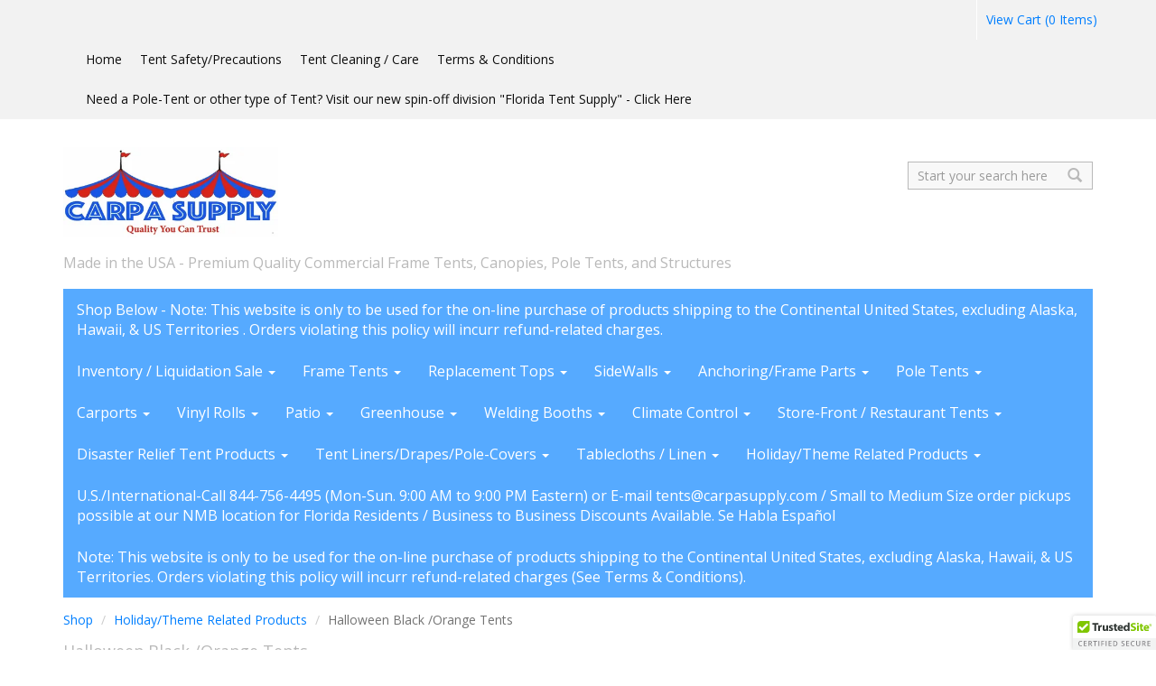

--- FILE ---
content_type: text/html; charset=utf-8
request_url: https://carpasupply.com/t/halloween-black-orange-tents
body_size: 9641
content:
<!DOCTYPE html>
<html>
<head>


<title>Black or Orange Themed Frame Tents | Carpa Supply</title>
<meta charset="utf-8" />
<meta http-equiv='X-UA-Compatible' content='IE=edge,chrome=1' />
<meta content="text/html; charset=UTF-8" http-equiv="Content-Type" />
<meta content="width=device-width, initial-scale=1.0, maximum-scale=1" name="viewport">


<meta content="Carpa Supply offers all its frame tents with Black-Orange-and Black-Orange-Stripe- theme colors for Halloween" name="description">



<meta content="authenticity_token" name="csrf-param">


<meta content="AFIjRLLHEYoIIULfKQiBHKwI5lj6teop6htEfmh7/M5NzALddsSUTLVRp9M7pvxtKRU7VhKWOUc62jrXDCV9mQ==" name="csrf-token">






<link rel="stylesheet" type="text/css" href="//onlinestore.wsimg.com/assets/themes/__master/assets/stylesheets/master_styles-cf0c0c8e26a4d0cb63b95a52f10b7d3efee024c378c38c93d6e0a7c08d9ed9ff.css">

  <link href='//fonts.googleapis.com/css?family=Fauna+One|Open+Sans:400,600' rel='stylesheet' type='text/css'>
  
<link rel="stylesheet" type="text/css" href="/store/20dc7ffd-fdd2-11e4-af00-f04da2075117/theme/asset/008/V1/assets/stylesheets/style-601d942b4db2ce363d6d1fac75d870d65a1964076f31424196a76ace15f16c4d.css">




  
  
  
  



  <!-- HTML5 Shim and Respond.js IE8 support of HTML5 elements and media queries -->
  <!-- WARNING: Respond.js doesn't work if you view the page via file:// -->
  <!--[if lt IE 9]>
    <script src="https://oss.maxcdn.com/libs/html5shiv/3.7.0/html5shiv.js"></script>
    <script src="https://oss.maxcdn.com/libs/respond.js/1.3.0/respond.min.js"></script>
  <![endif]-->

<script type="text/javascript">
  var DeferredLoader = (function () {

    function downloadJS(script) {
      var element = document.createElement("script");
      element.src = script;
      document.body.appendChild(element);
    }

    return {
      addScript: function (script) {
        var add = function () {
          downloadJS(script);
        };

        if (window.addEventListener) {
          window.addEventListener("load", add, false);
        } else if (window.attachEvent) {
          window.attachEvent("onload", add);
        } else {
          window.onload = add;
        }
      }
    };
  })();
</script>

<script type="text/javascript">
  window.currency = {"symbol":"$","format":"%u%n","with_currency":false,"currency":"USD","decimal_mark":".","thousands_separator":",","precision":2} || {};
</script>
</head>

<body class="page-taxons mcafee-enabled">
  <div class="top-bar">
    <div class="container">
      <nav class="navbar navbar-default" role="navigation">
        <div class="navbar-header">
          <button type="button" class="navbar-toggle" data-toggle="collapse" data-target="#main-nav">
          <span class="sr-only">Toggle navigation</span>
          <span class="icon-bar"></span>
          <span class="icon-bar"></span>
          <span class="icon-bar"></span>
          </button>
        </div>

        
        <ul class="nav navbar-nav navbar-right" id="cart-info">
  <li>
    <a href="/cart">
      <span id='cart-count'>View Cart (0 Items)</span>
    </a>
  </li>
  <li id="checkout-link" style="display:none">
    <a href="/checkout">
        Checkout
    </a>
  </li>
</ul>

        

        <div class="collapse navbar-collapse" id="main-nav">
        <ul class="nav navbar-nav navbar-right">
  

  
  <li class=""><a  href="/">Home</a></li>
  

  

  
  <li class=""><a  href="/p/tent-safety--precautions">Tent Safety/Precautions</a></li>
  

  

  
  <li class=""><a  href="/p/tent-cleaning--care">Tent Cleaning / Care</a></li>
  

  

  
  <li class=""><a  href="/terms">Terms &amp; Conditions</a></li>
  

  

  
  <li class=""><a  href="http://FLORIDATENT.COM">Need a Pole-Tent or other type of Tent?  Visit our new spin-off division &quot;Florida Tent Supply&quot; - Click Here</a></li>
  

  
</ul>

        </div>
      </nav>
  </div>
</div>

<div class="container">
  <div class="row brand">
    <div class="col-sm-8">
      
  <span class="logo"><a href="/"><img src="https://isteam.wsimg.com/ip/20dc7ffd-fdd2-11e4-af00-f04da2075117/ols/168_original/:/rs=w:400,h:400" class="img-responsive" alt="Carpa Supply"></a></span>



	<span class="tagline">Made in the USA - Premium Quality Commercial Frame Tents, Canopies, Pole Tents, and&nbsp;Structures</span>

    </div>
    <div class="col-sm-4">
      <form class="search" role="search" method="GET" action="/products">
    <label class="sr-only" for="search">Search</label>
    <input type="text" class="form-control input-sm" id="search" placeholder="Start your search here" name="keywords">
    <button class="btn-none"><span class="glyphicon glyphicon-search"></span></button>
</form>
    </div>
  </div>

  
<ul class="nav category-bar">

  

<li class="">
  <a href="/t/shop---select-one-of-the-categories-in-white">Shop Below - Note: This website is only to be used for the on-line purchase of products shipping to the Continental United States, excluding Alaska, Hawaii, &amp; US Territories . Orders violating this policy will incurr refund-related charges.</a>
</li>



  
<li class="dropdown ">
  <a href="/t/tent-clearance-sale">Inventory / Liquidation Sale <span class="caret"></span></a>
    <ul class="dropdown-menu">
    
      
<li >
  <a href="/t/1-tents-summer-clearance-sale">1.) New Tents &amp; Accessories Clearance Sale</a>
  
</li>

    
      
<li >
  <a href="/t/1-used-tents">2.) Used Tents &amp; Accessories Clearance Sale</a>
  
</li>

    
    </ul>
</li>



  
<li class="dropdown ">
  <a href="/t/west-coast-frame-tent-details--pricing-single--hybrid-twin-tube">Frame Tents <span class="caret"></span></a>
    <ul class="dropdown-menu">
    
      
<li >
  <a href="/t/frame-tents">1.) Frame Tents - Carpa Supply</a>
  
  
    <ul>
    
      
<li >
  <a href="/t/a-8-ft-to-20-ft-wide-aluminum-or-galv-steel-single-tube-click-here">A.) 8&#39; to 20&#39; Wide Frame Tents</a>
  
</li>

    
      
<li >
  <a href="/t/c-30-ft--40-ft--50-ft-wide-aluminum-hybrid-twin-or-single-tube---click-here">B.) 30&#39; to 50&#39; Wide Frame Tents</a>
  
</li>

    
      
<li >
  <a href="/t/3-high-peak-circus-tent-sizes-click-here">C.) High-Peak Frame Tents</a>
  
</li>

    
      
<li >
  <a href="/t/d-marquee-gable-style-frame-tents">D.) Marquee Gable-Style Frame Tents</a>
  
</li>

    
      
<li >
  <a href="/t/d-disaster-relief-tents--shelters">E.) Disaster-Relief Frame Tents</a>
  
</li>

    
    </ul>
  
  
</li>

    
      
<li >
  <a href="/t/2-frame-tents-by-florida-tent-supply-click-here">2.) Frame Tents- Florida Tent Supply</a>
  
</li>

    
    </ul>
</li>



  
<li class="dropdown ">
  <a href="/t/tent-covers-only">Replacement Tops <span class="caret"></span></a>
    <ul class="dropdown-menu">
    
      
<li >
  <a href="/t/1-white-top-sizes--color-options">1.) West-Coast Tent Top Sizes (by Width)</a>
  
  
    <ul>
    
      
<li >
  <a href="/t/a-8-ft10-ft12-ft-wide-west-coast-tops">A.) 8&#39;/10&#39;/12&#39; Wide</a>
  
</li>

    
      
<li >
  <a href="/t/b-15--16-ft-wide--20-ft--25-ft-wide-west-coast-tops">B.) 15&#39;/16&#39;/20&#39;/25&#39; Wide</a>
  
</li>

    
      
<li >
  <a href="/t/c-30-ft-40-ft-50-ft-wide-west-coast-tops">C.) 30&#39;/40&#39;/50&#39; Wide</a>
  
</li>

    
      
<li >
  <a href="/t/mid-covers-17-oz-white-with-blockout">D.) Mid-Sectional Top Sizes</a>
  
</li>

    
    </ul>
  
  
</li>

    
      
<li >
  <a href="/t/top-sizes-in-redbluegreenyellow-click-here">2.) Color/Fabric Options</a>
  
</li>

    
      
<li >
  <a href="/t/4-custom-tent-top--tarp-replacements">3.) Custom Tops &amp; Tarps</a>
  
</li>

    
    </ul>
</li>



  
<li class="dropdown ">
  <a href="/t/sidewalls-vinyl">SideWalls <span class="caret"></span></a>
    <ul class="dropdown-menu">
    
      
<li >
  <a href="/t/solid-white-tent-sidewalls--curtains">1.) Solid White</a>
  
</li>

    
      
<li >
  <a href="/t/cathedral--window-sidewalls">2.) Cathedral / Window</a>
  
</li>

    
      
<li >
  <a href="/t/clear-tent-sidewalls">3.) Clear/Transparent</a>
  
</li>

    
      
<li >
  <a href="/t/patio--pavilion--greenhouse-enclosures">4.) Patio / Pavilion / Greenhouse Enclosures</a>
  
</li>

    
      
<li >
  <a href="/t/custom-tent-sidewalls-tarps-enclosures">5.) Custom Sidewalls/Tarps/Enclosures</a>
  
</li>

    
      
<li >
  <a href="/t/6-screen--mesh-sidewalls">6.) Screen / Mesh Sidewalls</a>
  
</li>

    
    </ul>
</li>



  
<li class="dropdown ">
  <a href="/t/stakes--anchoring-accessories">Anchoring/Frame Parts <span class="caret"></span></a>
    <ul class="dropdown-menu">
    
      
<li >
  <a href="/t/tent-stakes--water-drum-barrels--vinyl-drum-covers">1.) Tent Stakes / Water Drum-Barrels / Vinyl Drum Covers</a>
  
</li>

    
      
<li >
  <a href="/t/tent-ratchets--straps">2.) Tent Ratchet Straps</a>
  
</li>

    
      
<li >
  <a href="/t/stake-pullers">3.) Stake Pullers/Jack-Jaw</a>
  
</li>

    
      
<li >
  <a href="/t/1-fittings">4.) Frame Fittings</a>
  
</li>

    
      
<li >
  <a href="/t/2-adjustable-legs--tubing">5.) Adjust. Legs/Tubing</a>
  
</li>

    
      
<li >
  <a href="/t/3-other-frame-parts">6.) Other Frame Parts</a>
  
</li>

    
    </ul>
</li>



  
<li class="dropdown ">
  <a href="/t/pole-tents">Pole Tents <span class="caret"></span></a>
    <ul class="dropdown-menu">
    
      
<li >
  <a href="/t/1-pole-tents-florida-tent-supply">1.) Pole-Tents-Florida Tent Supply</a>
  
</li>

    
    </ul>
</li>



  
<li class="dropdown ">
  <a href="/t/carport-and-carwash-structures">Carports <span class="caret"></span></a>
    <ul class="dropdown-menu">
    
      
<li >
  <a href="/t/4-carport--car-wash-structures">1.) Carport / Car Wash Structures</a>
  
</li>

    
    </ul>
</li>



  
<li class="dropdown ">
  <a href="/t/vinyl-rolls">Vinyl Rolls <span class="caret"></span></a>
    <ul class="dropdown-menu">
    
      
<li >
  <a href="/t/1-vinyl-fabric-by-the-roll-from-carpa-supply--flame-retardant-w-blockout">1.) Vinyl Fabric by the Roll from Carpa Supply (Flame Retardant w/ Blockout)</a>
  
  
    <ul>
    
      
<li >
  <a href="/t/a-clear-vinyl-fabric-flame-retardant">A.) Clear Vinyl</a>
  
</li>

    
      
<li >
  <a href="/t/b-white-laminated-vinyl-commercial-flame-retardant">B.) White Vinyl</a>
  
</li>

    
      
<li >
  <a href="/t/c-laminated-vinyl-in-a-variety-of-colors-commercial-flame-retardant">C.) Colored Vinyl (Variety of Colors)</a>
  
</li>

    
      
<li >
  <a href="/t/d-mesh-vinyl-rolls">D.) Mesh Vinyl Rolls</a>
  
</li>

    
    </ul>
  
  
</li>

    
    </ul>
</li>



  
<li class="dropdown ">
  <a href="/t/patio">Patio <span class="caret"></span></a>
    <ul class="dropdown-menu">
    
      
<li >
  <a href="/t/1-patio-shade-structures---non-engineered">1.) Patio Shade Structures (Non-Engineered Portable West-Coast Design)</a>
  
</li>

    
      
<li >
  <a href="/t/2-patio-shade-structures---engineered">2.) Patio Shade Structures (Engineered Portable West-Coast Design)</a>
  
</li>

    
      
<li >
  <a href="/t/3-patio-shade-structures-flat-top-galvanized-steel-design">3.) Patio Shade Structures (Flat-Top Galvanized Steel Design)</a>
  
</li>

    
      
<li >
  <a href="/t/4-patio-fans-and-heat">4.) Patio Fans and Heat</a>
  
</li>

    
      
<li >
  <a href="/t/5-patio--greenhouses">5.) Patio / Greenhouses</a>
  
</li>

    
    </ul>
</li>



  
<li class="dropdown ">
  <a href="/t/greenhouse-shade-structures">Greenhouse <span class="caret"></span></a>
    <ul class="dropdown-menu">
    
      
<li >
  <a href="/t/greenhouse-shade-structures-portable-west-coast-aluminum-design">1.) Greenhouse Shade Structures (Portable West-Coast Design)</a>
  
</li>

    
      
<li >
  <a href="/t/greenhouse-shade-structures-flat-top-galvanized-steel-design">2.) Greenhouse Shade Structures (Flat-Top Galvanized Steel Design)</a>
  
</li>

    
      
<li >
  <a href="/t/greenhouse-ventilation--heat">3.) Greenhouse Ventilation / Heat</a>
  
</li>

    
      
<li >
  <a href="/t/shade-fabric-tops-nfpa-701-fire-retardant">4.) Greenhouse Shade Fabric Tops (NFPA-701 Fire Retardant)</a>
  
</li>

    
    </ul>
</li>



  
<li class="dropdown ">
  <a href="/t/welding-booths">Welding Booths <span class="caret"></span></a>
    <ul class="dropdown-menu">
    
      
<li >
  <a href="/t/4-welding-booths--accessories">1.) Welding Booths &amp; Accessories</a>
  
</li>

    
    </ul>
</li>



  
<li class="dropdown ">
  <a href="/t/climate-control">Climate Control <span class="caret"></span></a>
    <ul class="dropdown-menu">
    
      
<li >
  <a href="/t/tent-cooling--heating-accessories">Climate Control</a>
  
  
    <ul>
    
      
<li >
  <a href="/t/c-zubri-portable-heater-click-here">1.) Zubri Portable Radiant Heater</a>
  
</li>

    
      
<li >
  <a href="/t/pole-mounted-circulation-fans">2.) Pole Mounted Circulation Fans</a>
  
</li>

    
      
<li >
  <a href="/t/3-additional-greenhouse--tent-ventilation-accessories">3.) Additional Greenhouse / Tent / Patio Ventilation Accessories</a>
  
</li>

    
    </ul>
  
  
</li>

    
    </ul>
</li>



  
<li class="dropdown ">
  <a href="/t/store-frontrestaurant-tentssocial-distancing">Store-Front / Restaurant Tents <span class="caret"></span></a>
    <ul class="dropdown-menu">
    
      
<li >
  <a href="/t/a-store-front--curbside-pick-up-tents">1.) Store-Front / Curbside Pick-Up Tents</a>
  
</li>

    
      
<li >
  <a href="/t/b-restaurant--dining-tents">2.) Restaurant / Dining Tents</a>
  
</li>

    
      
<li >
  <a href="/t/social-distancing-partitions">3.) Social-Distancing Partitions</a>
  
</li>

    
    </ul>
</li>



  
<li class="dropdown ">
  <a href="/t/disaster-relief-tent-products">Disaster Relief Tent Products <span class="caret"></span></a>
    <ul class="dropdown-menu">
    
      
<li >
  <a href="/t/disaster-relief-tents">1.) Disaster Relief Tents</a>
  
</li>

    
      
<li >
  <a href="/t/disaster-relief-mattresses">2.) Disaster Relief Mattresses</a>
  
</li>

    
    </ul>
</li>



  
<li class="dropdown ">
  <a href="/t/tent-liners-drapes-pole-covers">Tent Liners/Drapes/Pole-Covers <span class="caret"></span></a>
    <ul class="dropdown-menu">
    
      
<li >
  <a href="/t/1-tent-liners">1.) Tent Liners</a>
  
</li>

    
      
<li >
  <a href="/t/2-tent-drapes">2.) Tent Drapes</a>
  
</li>

    
      
<li >
  <a href="/t/3-tent-pole-covers">3.) Tent-Pole Covers</a>
  
</li>

    
    </ul>
</li>



  
<li class="dropdown ">
  <a href="/t/tablecloths--linen">Tablecloths / Linen <span class="caret"></span></a>
    <ul class="dropdown-menu">
    
      
<li >
  <a href="/t/1-round-tablecloths-100-flame-retardant-polyester">1.) Round TableCloths (100% Flame Retardant Polyester)</a>
  
</li>

    
      
<li >
  <a href="/t/2-square-tablecloths-100-flame-retardant-polyester">2.) Square TableCloths (100% Flame Retardant Polyester)</a>
  
</li>

    
      
<li >
  <a href="/t/3-rectangular-tablecloths-100-flame-retardant-polyester">3.) Rectangular TableCloths (100% Flame Retardant Polyester)</a>
  
</li>

    
      
<li >
  <a href="/t/4-table-runners">4.) Table Runners</a>
  
</li>

    
      
<li >
  <a href="/t/5-chair-covers">5.) Chair Covers</a>
  
</li>

    
      
<li >
  <a href="/t/6-napkins-100-flame-retardant-polyester">6.) Napkins (100% Flame Retardant Polyester)</a>
  
</li>

    
    </ul>
</li>



  
<li class="dropdown ">
  <a href="/t/holiday">Holiday/Theme Related Products <span class="caret"></span></a>
    <ul class="dropdown-menu">
    
      
<li >
  <a href="/t/thanksgiving-brownbeigeorange-tents">Thanksgiving Brown/Beige/Orange Tents</a>
  
</li>

    
      
<li >
  <a href="/t/christmas-greenred-tents">Christmas Green/Red Tents</a>
  
</li>

    
      
<li class="active">
  <a href="/t/halloween-black-orange-tents">Halloween Black /Orange Tents</a>
  
</li>

    
      
<li >
  <a href="/t/custom-sidewalls-for-halloween-thanksgiving-christmas">Custom Sidewall Colors</a>
  
</li>

    
      
<li >
  <a href="/t/vinyl-roll-colors-for-seasonal-events">Vinyl Roll Colors for Seasonal Events</a>
  
</li>

    
    </ul>
</li>



  

<li class="">
  <a href="/t/[base64]">U.S./International-Call 844-756-4495 (Mon-Sun. 9:00 AM to 9:00 PM Eastern) or E-mail tents@carpasupply.com / Small to Medium Size order pickups possible at our NMB location for Florida Residents / Business to Business Discounts Available. Se Habla Español</a>
</li>



  

<li class="">
  <a href="/t/[base64]">Note: This website is only to be used for the on-line purchase of products shipping to the Continental United States, excluding Alaska, Hawaii, &amp; US Territories. Orders violating this policy will incurr refund-related charges (See Terms &amp; Conditions).</a>
</li>



</ul>



  <div class="content">
	<div class="row">
	<div class="col-sm-12">
		


<ol class="breadcrumb" id="breadcrumb">
    
    <li><a href="/products">Shop</a></li>
    
    <li><a href="/t/holiday">Holiday/Theme Related Products</a></li>
    
    <li>Halloween Black /Orange Tents</li>
    
</ol>

	</div>
</div>

<div class="row">
	
	<div class="col-sm-12">
	
		<h1 class="category-title">Halloween Black /Orange Tents</h1>
		
		<div class="products">
			<div class="row">
				
					
<div class="col-sm-3 col-xs-6">
  <div class="product">
    <a class="product-link" href="/products/black-vinyl-sidewalls-in-most-sizes-16-to-18-ounce-commercial-grade-please-call-for-pricing" >
      <div class="product-thumb">
        <div class="product-thumb-inner">
          <img src="https://isteam.wsimg.com/ip/20dc7ffd-fdd2-11e4-af00-f04da2075117/ols/3907_original/:/rs=w:600,h:600"
          alt="Black Vinyl Sidewalls and Tarps for Halloween in most sizes (16 - 18 Ounce Commercial Grade) - Please call for Pricing - (Click Here)">
        </div>
      </div>
      <span class="product-title" href="/products/black-vinyl-sidewalls-in-most-sizes-16-to-18-ounce-commercial-grade-please-call-for-pricing">Black Vinyl Sidewalls and Tarps for Halloween in most sizes (16 - 18 Ounce Commercial Grade) - Please call for Pricing - (Click Here)</span>
    </a>
    
    <div class="product-price" data-on-sale="true"><span>$0.00</span><span>$0.00</span></div>
    
    
    
 </div>
</div>

				
					
<div class="col-sm-3 col-xs-6">
  <div class="product">
    <a class="product-link" href="/products/custom-patio-tent-top-replacements-mids-tarps-and-sidewalls-in-a-variety-of-sizes-slash-color-slash-fabric-combinations-8-to-22-oz-dot" >
      <div class="product-thumb">
        <div class="product-thumb-inner">
          <img src="https://isteam.wsimg.com/ip/20dc7ffd-fdd2-11e4-af00-f04da2075117/ols/6219_original/:/rs=w:600,h:600"
          alt="Custom Tent Top Colors - Tent Tops / Mids / Tarps / Sidewalls in a Variety of Sizes &amp; Fabrics (8 to 19 Oz.)">
        </div>
      </div>
      <span class="product-title" href="/products/custom-patio-tent-top-replacements-mids-tarps-and-sidewalls-in-a-variety-of-sizes-slash-color-slash-fabric-combinations-8-to-22-oz-dot">Custom Tent Top Colors - Tent Tops / Mids / Tarps / Sidewalls in a Variety of Sizes &amp; Fabrics (8 to 19 Oz.)</span>
    </a>
    
    <div class="product-price" data-on-sale="true"><span>$0.00</span><span>$0.00</span></div>
    
    
    
 </div>
</div>

				
					
<div class="col-sm-3 col-xs-6">
  <div class="product">
    <a class="product-link" href="/products/christmas-tent-vinyl-tent-tops-and-sidewalls-in-a-variety-of-sizes-and-colors-slash-color-combinations-13-to-16-oz-dot-please-contact-us-click-on-picture" >
      <div class="product-thumb">
        <div class="product-thumb-inner">
          <img src="https://isteam.wsimg.com/ip/20dc7ffd-fdd2-11e4-af00-f04da2075117/ols/3921_original/:/rs=w:600,h:600"
          alt="Frame Tents, Vinyl Tops, Sidewalls, Tablecloths, Drapes, Tent Liners, and other Linen in a Variety of Sizes, Colors &amp; Color Combinations - Call for Details - Click on Picture">
        </div>
      </div>
      <span class="product-title" href="/products/christmas-tent-vinyl-tent-tops-and-sidewalls-in-a-variety-of-sizes-and-colors-slash-color-combinations-13-to-16-oz-dot-please-contact-us-click-on-picture">Frame Tents, Vinyl Tops, Sidewalls, Tablecloths, Drapes, Tent Liners, and other Linen in a Variety of Sizes, Colors &amp; Color Combinations - Call for Details - Click on Picture</span>
    </a>
    
    <div class="product-price" data-on-sale="true"><span>$0.00</span><span>$0.00</span></div>
    
    
    
 </div>
</div>

				
					
<div class="col-sm-3 col-xs-6">
  <div class="product">
    <a class="product-link" href="/products/mesh-fabric-sidewall-commercial-grade-meets-nfpa-701-fire-retardant-please-call-for-pricing-click-here" >
      <div class="product-thumb">
        <div class="product-thumb-inner">
          <img src="https://isteam.wsimg.com/ip/20dc7ffd-fdd2-11e4-af00-f04da2075117/ols/6110_original/:/rs=w:600,h:600"
          alt="Greenhouse Shade Sidewalls (8 to 10 Oz. Commercial Grade Mesh-Available in NFPA-701 Fire-Retardant)">
        </div>
      </div>
      <span class="product-title" href="/products/mesh-fabric-sidewall-commercial-grade-meets-nfpa-701-fire-retardant-please-call-for-pricing-click-here">Greenhouse Shade Sidewalls (8 to 10 Oz. Commercial Grade Mesh-Available in NFPA-701 Fire-Retardant)</span>
    </a>
    
    <div class="product-price" data-on-sale="true"><span>$0.00</span><span>$0.00</span></div>
    
    
    
 </div>
</div>

				
					
<div class="col-sm-3 col-xs-6">
  <div class="product">
    <a class="product-link" href="/products/greenhouse-shade-structures-available-in-a-multitude-of-sizes-colors-and-5-to-100-shade-fabrics" >
      <div class="product-thumb">
        <div class="product-thumb-inner">
          <img src="https://isteam.wsimg.com/ip/20dc7ffd-fdd2-11e4-af00-f04da2075117/ols/6797_original/:/rs=w:600,h:600"
          alt="Greenhouse Shade Structures (Available in a Multitude of Sizes, Colors, and 5 to 100% Shade Fabrics)">
        </div>
      </div>
      <span class="product-title" href="/products/greenhouse-shade-structures-available-in-a-multitude-of-sizes-colors-and-5-to-100-shade-fabrics">Greenhouse Shade Structures (Available in a Multitude of Sizes, Colors, and 5 to 100% Shade Fabrics)</span>
    </a>
    
    <div class="product-price" data-on-sale="true"><span>$0.00</span><span>$0.00</span></div>
    
    
    
 </div>
</div>

				
					
<div class="col-sm-3 col-xs-6">
  <div class="product">
    <a class="product-link" href="/products/mesh-fabric-sidewalls-commercial-grade-please-call-for-pricing-click-here" >
      <div class="product-thumb">
        <div class="product-thumb-inner">
          <img src="https://isteam.wsimg.com/ip/20dc7ffd-fdd2-11e4-af00-f04da2075117/ols/5309_original/:/rs=w:600,h:600"
          alt="Mesh Shade Fabric-Heavy Duty (Commercial Grade-Non-Flame-Retardant) - Please call for Pricing - (Click Here)">
        </div>
      </div>
      <span class="product-title" href="/products/mesh-fabric-sidewalls-commercial-grade-please-call-for-pricing-click-here">Mesh Shade Fabric-Heavy Duty (Commercial Grade-Non-Flame-Retardant) - Please call for Pricing - (Click Here)</span>
    </a>
    
    <div class="product-price" data-on-sale="true"><span>$0.00</span><span>$0.00</span></div>
    
    
    
 </div>
</div>

				
					
<div class="col-sm-3 col-xs-6">
  <div class="product">
    <a class="product-link" href="/products/mesh-fabric-by-the-roll-commercial-grade-please-call-for-pricing" >
      <div class="product-thumb">
        <div class="product-thumb-inner">
          <img src="https://isteam.wsimg.com/ip/20dc7ffd-fdd2-11e4-af00-f04da2075117/ols/5682_original/:/rs=w:600,h:600"
          alt="*Mesh Shade Fabric (Black &amp; White) by the Roll (Commercial Grade Meets NFPA-701 Fire Retardant)*">
        </div>
      </div>
      <span class="product-title" href="/products/mesh-fabric-by-the-roll-commercial-grade-please-call-for-pricing">*Mesh Shade Fabric (Black &amp; White) by the Roll (Commercial Grade Meets NFPA-701 Fire Retardant)*</span>
    </a>
    
    <div class="product-price" data-on-sale="true"><span>$649.00</span><span>$549.00</span></div>
    
    
    
 </div>
</div>

				
					
<div class="col-sm-3 col-xs-6">
  <div class="product">
    <a class="product-link" href="/products/16-oz-laminated-vinyl-pvc-rolls-with-sun-blockout" >
      <div class="product-thumb">
        <div class="product-thumb-inner">
          <img src="https://isteam.wsimg.com/ip/20dc7ffd-fdd2-11e4-af00-f04da2075117/ols/4348_original/:/rs=w:600,h:600"
          alt="*Colored Vinyl by the Roll (Commercial 16.5 Oz. Blockout &amp; Flame Retardant-Meets NFPA-701)">
        </div>
      </div>
      <span class="product-title" href="/products/16-oz-laminated-vinyl-pvc-rolls-with-sun-blockout">*Colored Vinyl by the Roll (Commercial 16.5 Oz. Blockout &amp; Flame Retardant-Meets NFPA-701)</span>
    </a>
    
    <div class="product-price" data-on-sale="true"><span>$1,099.00</span><span>$979.00</span></div>
    
    
    
 </div>
</div>

				
					
<div class="col-sm-3 col-xs-6">
  <div class="product">
    <a class="product-link" href="/products/10-x-10-frame-tent-supersale-single-tube-aluminum-variety-of-colors-in-1-or-2-piece-t1010" >
      <div class="product-thumb">
        <div class="product-thumb-inner">
          <img src="https://isteam.wsimg.com/ip/20dc7ffd-fdd2-11e4-af00-f04da2075117/ols/6841_original/:/rs=w:600,h:600"
          alt="**10&#39; x 10&#39; Halloween Frame Tent SuperSale (Single Tube Aluminum) (Variety of Colors in 1 or 2-Piece)">
        </div>
      </div>
      <span class="product-title" href="/products/10-x-10-frame-tent-supersale-single-tube-aluminum-variety-of-colors-in-1-or-2-piece-t1010">**10&#39; x 10&#39; Halloween Frame Tent SuperSale (Single Tube Aluminum) (Variety of Colors in 1 or 2-Piece)</span>
    </a>
    
    <div class="product-price" data-on-sale="true"><span>$1,399.00</span><span>$1,199.00</span></div>
    
    
    
 </div>
</div>

				
					
<div class="col-sm-3 col-xs-6">
  <div class="product">
    <a class="product-link" href="/products/semi-used-10-x-10-halloween-frame-tent-supersale-single-tube-aluminum-variety-of-colors-in-1-or-2-piece" >
      <div class="product-thumb">
        <div class="product-thumb-inner">
          <img src="https://isteam.wsimg.com/ip/20dc7ffd-fdd2-11e4-af00-f04da2075117/ols/6863_original/:/rs=w:600,h:600"
          alt="**Used - 10&#39; x 10&#39; Halloween Frame Tent SuperSale (Single Tube Aluminum)">
        </div>
      </div>
      <span class="product-title" href="/products/semi-used-10-x-10-halloween-frame-tent-supersale-single-tube-aluminum-variety-of-colors-in-1-or-2-piece">**Used - 10&#39; x 10&#39; Halloween Frame Tent SuperSale (Single Tube Aluminum)</span>
    </a>
    
    <div class="product-price" data-on-sale="true"><span>$1,399.00</span><span>$799.00</span></div>
    
    
    
 </div>
</div>

				
			</div>
		</div>
		

        
	</div>

</div>
  </div>

  <div class="row footer">
    <div class="col-sm-6">
      <ul class="nav nav-pills">
        <li>
      		<a href="/products" id="featured-all">View All Products</a>
        </li>
      </ul>
    </div>
    <div class="col-sm-6">
        <ul class="nav nav-pills" id="footer-nav">
	
	<li class=""><a  href="/p/tent-safety--precautions">Tent Safety / Precautions</a></li>
	
	<li class=""><a  href="/">Home</a></li>
	
	<li class=""><a  href="/contact">Contact Us</a></li>
	
	<li class=""><a  href="/about">About Us</a></li>
	
	<li class=""><a  href="/terms">Terms and Conditions</a></li>
	
</ul>

    </div>
  </div>

  <div class="row footer-extra">
    <div class="col-sm-12">
      <div class="connect">
        
        
        <div id="follow">
          <!-- AddThis Follow BEGIN -->
<div class="addthis_toolbox addthis_32x32_style addthis_default_style">
<a class="addthis_button_facebook_follow" addthis:userid="carpasupply/"></a>
</div>
<script type="text/javascript">DeferredLoader.addScript("//s7.addthis.com/js/300/addthis_widget.js#pubid=xa-533ee0135d741799");</script>
<!-- AddThis Follow END -->

        </div>
        
      </div>

      <div class="" id="payment-logos">
  
    
    <img class="payment-logo credit_card apple_pay" src="//onlinestore.wsimg.com/assets/themes/__master/assets/images/credit_card_with_apple-dae33460c7e6f92e4fa3e999ad147e5290ebc8d4dd5de80642d1ad21c10cce92.png" alt="Credit Card" />
    
  
</div>


      <div id="copyright">Copyright &copy; 2025 Carpa Supply
  
</div>
    </div>
  </div>

</div><!--End Container-->

<script type="text/javascript" src="//onlinestore.wsimg.com/assets/themes/008/V1/assets/javascripts/jquery.min-84b100b908262c2650aa80c3de9e22535d4b191f34de4860386c1bf5af4e5dca.js"></script>
<script type="text/javascript" src="//onlinestore.wsimg.com/assets/themes/008/V1/assets/javascripts/bootstrap.min-a2f520692df7d377f513dfb135239e9be3dbb5b6613c4c603beb5665fe44a4e7.js"></script>
<script type="text/javascript" src="//onlinestore.wsimg.com/assets/themes/__master/assets/javascripts/lib/jquery.bxslider.min-36cde0017848b6ccc49873a941cd418037f90f217e1e9fdf2fb8fe872fdf390f.js"></script>
<script type="text/javascript" src="//onlinestore.wsimg.com/assets/themes/008/V1/assets/javascripts/theme-65be81d433a1004344f905a9a8c9967b070bacacb21914806b5807f8f001dfbc.js"></script>
<script type="text/javascript" src="//onlinestore.wsimg.com/assets/themes/__master/assets/javascripts/nemo-894c9cd4454700922d8f386355d6f97889b4bdbb9fce7c16cc2c91b37910f716.js"></script>
<script type="text/javascript" src="//onlinestore.wsimg.com/assets/themes/__master/assets/javascripts/lib/email_widget-3fea23d6f7b44abec2f7caee63265280899b05245f4f19a46ab170b4637ad3fa.js"></script>




<script>
  window.CART_COUNT_ONE = "View Cart (1 Item)";
  window.CART_COUNT_OTHER = "View Cart (%count% Items)";
</script>
<script>
window.CART_COUNT_ONE = window.CART_COUNT_ONE || "Cart&nbsp;(1)";
window.CART_COUNT_OTHER = window.CART_COUNT_OTHER || "Cart&nbsp;(%count%)";

jQuery(function($) {
  $(window).load( function() {
    $.get(Nemo.getURL('cart_count'), function (data) {
      var quantity = data.total_quantity || 0
      if ($("#cart-count").length) {
        var countString = window.CART_COUNT_OTHER.replace('%count%', quantity);
        if (quantity === 1 && window.CART_COUNT_ONE) {
          countString = window.CART_COUNT_ONE;
        }
        $("#cart-count").html(countString);
      }
      if (quantity > 0) {
        if ($("#checkout-link")) {
          $("#checkout-link").show();
        }
        if ($("#cart-display")) {
          $("#cart-display").show();
        }
      }
    });
  });
});
</script>


<script type="text/javascript">
  window.sfEventMap = {
    // START checkout events

    // Any page
    'checkout_click_cart': ['nemo-storefront-checkout', 'click-cart'],
    'checkout_click_checkout': ['nemo-storefront-checkout', 'click-checkout'],

    // Any checkout page
    'checkout_click_edit_cart': ['nemo-storefront-checkout', 'click-edit-cart'],
    'checkout_click_progress_address': ['nemo-storefront-checkout', 'click-progress-address'],
    'checkout_click_progress_payment': ['nemo-storefront-checkout', 'click-progress-payment'],
    'checkout_receive_error': ['nemo-storefront-checkout', 'receive-error'],

    // Cart page
    'checkout_cart_click_checkout': ['nemo-storefront-checkout-cart', 'click-checkout'],
    'checkout_cart_click_update': ['nemo-storefront-checkout-cart', 'click-update'],
    'checkout_cart_click_keep_shopping': ['nemo-storefront-checkout-cart', 'click-keep-shopping'],

    // Address page
    'checkout_address_click_shipping_checkbox': ['nemo-storefront-checkout-address', 'click-shipping-address-is-same-as-billing-checkbox'],
    'checkout_address_click_continue': ['nemo-storefront-checkout-address', 'click-continue'],
    'checkout_address_click_return_to_store': ['nemo-storefront-checkout-address', 'click-return-to-store'],
    'checkout_address_click_paypal_redirect_button': ['nemo-storefront-checkout-address', 'click-paypal-redirect-button'],

    // Payment page
    'checkout_payment_click_edit_shipping_address': ['nemo-storefront-checkout-payment', 'click-edit-shipping-address'],
    'checkout_payment_click_edit_billing_address': ['nemo-storefront-checkout-payment', 'click-edit-billing-address'],
    'checkout_payment_click_payment_method_radio_option': ['nemo-storefront-checkout-payment', 'click-payment-method-radio-option'],
    'checkout_payment_click_place_order': ['nemo-storefront-checkout-payment', 'click-place-order'],
    'checkout_payment_click_check_out_with_paypal_button': ['nemo-storefront-checkout-payment', 'click-check-out-with-paypal-button'],
    'checkout_payment_click_check_out_with_mercado_pago_button': ['nemo-storefront-checkout-payment', 'click-check-out-with-mercado-pago-button'],
    'checkout_payment_click_finalize_paypal_redirect_button': ['nemo-storefront-checkout-payment', 'click-finalize-paypal-redirect-button'],
    'checkout_payment_click_apply_coupon': ['nemo-storefront-checkout-payment', 'click-apply-coupon'],
    'checkout_payment_receive_stripe_error': ['nemo-storefront-checkout-payment', 'receive-stripe-error'],

    // Confirm page
    'checkout_confirm_click_return_to_store': ['nemo-storefront-checkout-confirm', 'click-return-to-store'],
    'checkout_confirm_click_contact_us': ['nemo-storefront-checkout-confirm', 'click-contact-us']

    // END checkout events
  };

  // Make the object immutable
  Object.freeze(window.sfEventMap);
</script>


<script type="text/javascript">
  window.VISIBILITY_ANIMATION_SPEED = 300;
  // Add GA to global cart icon and checkout link with JS since both are in unique files for every theme (i.e. due to laziness).
  // However, theme 010 has a different header structure, so the data-ga label for the checkout link was added onto the element in the liquid file.
  var $cartIcon = $('a#cart-info[href="/cart"]');
  var $cartIconWrapper;

  if ($cartIcon && $cartIcon.length) {
    $cartIcon.attr('data-ga', 'checkout_click_cart');
  } else {
    $cartIconWrapper = $('#cart-info');
    $cartIconWrapper.find('a[href="/cart"]').attr('data-ga', 'checkout_click_cart');
    $cartIconWrapper.find('a[href="/checkout"]').attr('data-ga', 'checkout_click_checkout');
  }

  // START Google Analytics
  (function(i,s,o,g,r,a,m){i['GoogleAnalyticsObject']=r;i[r]=i[r]||function(){
  (i[r].q=i[r].q||[]).push(arguments)},i[r].l=1*new Date();a=s.createElement(o),
  m=s.getElementsByTagName(o)[0];a.async=1;a.src=g;m.parentNode.insertBefore(a,m)
  })(window,document,'script','//www.google-analytics.com/analytics.js','ga');

  // Create GA tracker for Nemo Product Manager to track the storefront
  ga('create', 'UA-85190973-1', 'auto', 'nemoPmTracker');

  
    // Create GA tracker for merchant
    ga('create', 'UA-234210604-1', 'auto', {
      name: 'merchantTracker',
      allowLinker: true
    });
    ga('merchantTracker.require', 'linker'); // Load the plugin.
    ga('merchantTracker.linker:autoLink', ['carpasupply.com', 'mysimplestore.com']); // Define which domains to autoLink.
    ga('merchantTracker.send', 'pageview');
  

  window.trackEvent = function (eventKey, label) {
    if (typeof window.sfEventMap !== 'undefined') {
      var eventValue = window.sfEventMap[eventKey];

      if (!eventValue) {
        return;
      }

      ga('nemoPmTracker.send', {
        hitType: 'event',
        eventCategory: eventValue[0],
        eventAction: eventValue[1],
        eventLabel: label
      });
    }
  };

  window.trackPageview = function (pagePath) {
    if (!pagePath) {
      return;
    }

    ga('nemoPmTracker.send', {
      hitType: 'pageview',
      page: pagePath
    });
  };
  // END Google Analytics

    if ($) {
      // Listener for GA
      $(document).ready(function () {
        $(document).on('click', '[data-ga], [data-ga][data-ga-label]', function () {
          var key = $(this).attr('data-ga');
          var label = $(this).attr('data-ga-label');
          window.trackEvent(key, label);
        });
      });

      // GA: Track pageview for checkout pages and order confirmation page
      

      // GA: Track error event in checkout
      

      $.ajaxSetup({
          headers: {
              'X-CSRF-Token': $('meta[name="csrf-token"]').attr('content')
          }
      });


      

      // Cart remove logic
      $(document).on('click', '.cart-remove', function () {
          var $form = $(this).closest('form'),
              $quantity = $(this).closest('tr').find('.cart-quantity');

          $('.cart-remove').addClass('cart-remove-disable')
          $form.find('button').attr('disabled', 'disabled');
          $quantity.val(0);
          $form.submit();
      });

      // Attach a submit handler to the contact form
      $(document).on('submit', '#contact-form', function (event) {
          //Stop normal form submision
          event.preventDefault();
          var formData =  $('#contact-form').serialize();

          Nemo.submitFormData({
              data: formData,
              method: "POST",
              always: function (res) {
                  if (res) {
                      $('#contact-form-box').replaceWith(res);
                  }
              }
          });

          return false;
      });
    }
</script>



<script type="text/javascript" src="//onlinestore.wsimg.com/assets/themes/__master/assets/javascripts/lib/jquery.cookie-e9703d26744209e6a8c89c89a2b129f1c860fd708a1d958f6a6056c79b82ccb3.js"></script>












  
<script>
  (function() {
    var sa = document.createElement('script'); sa.type = 'text/javascript'; sa.async = true;
    sa.src = ('https:' == document.location.protocol ? 'https://cdn' : 'http://cdn') + '.ywxi.net/js/1.js';
    var s = document.getElementsByTagName('script')[0]; s.parentNode.insertBefore(sa, s);
  })();
</script>



            <script>
              "undefined"==typeof _trfd&&(window._trfd=[]),
              _trfd.push({"tccl.baseHost":"secureserver.net"});
              _trfd.push({"ap":"OLS"});
              _trfd.push({"websiteId":"20dc7ffd-fdd2-11e4-af00-f04da2075117"});
              
            </script>
            <script src="//img1.wsimg.com/tcc/tcc_l.combined.1.0.6.min.js">
            </script>


</body>
</html>


--- FILE ---
content_type: text/javascript
request_url: https://onlinestore.wsimg.com/assets/themes/__master/assets/javascripts/lib/email_widget-3fea23d6f7b44abec2f7caee63265280899b05245f4f19a46ab170b4637ad3fa.js
body_size: 437
content:
$(document).on("submit",".email-widget",function(e){e.preventDefault();var a=$(".email-widget").serialize();Nemo.submitFormData({data:a,method:"POST",url:"/email_signup",always:function(e){if(e){if(e.status=="error"){$(".email-error").html(e.message);$("#email-widget-wrapper .input-row").addClass("has-error")}else if(e.status=="success"){var a=$(".email-widget").height();var i=$(".email-widget").width();$(".email-success-wrapper").css({width:i,height:a});$(".email-success").html(e.message);$("#email-widget-wrapper .email-error").remove();$("#email-widget-wrapper").addClass("success")}}}});return false});


--- FILE ---
content_type: text/javascript
request_url: https://onlinestore.wsimg.com/assets/themes/008/V1/assets/javascripts/jquery.min-84b100b908262c2650aa80c3de9e22535d4b191f34de4860386c1bf5af4e5dca.js
body_size: 32438
content:
(function(h,C){var t,M,y=typeof C,O=h.location,g=h.document,F=g.documentElement,B=h.jQuery,P=h.$,n={},p=[],R="1.10.2",W=p.concat,$=p.push,c=p.slice,I=p.indexOf,z=n.toString,m=n.hasOwnProperty,X=R.trim,Ne=function(e,t){return new Ne.fn.init(e,t,M)},e=/[+-]?(?:\d*\.|)\d+(?:[eE][+-]?\d+|)/.source,N=/\S+/g,U=/^[\s\uFEFF\xA0]+|[\s\uFEFF\xA0]+$/g,V=/^(?:\s*(<[\w\W]+>)[^>]*|#([\w-]*))$/,Y=/^<(\w+)\s*\/?>(?:<\/\1>|)$/,J=/^[\],:{}\s]*$/,G=/(?:^|:|,)(?:\s*\[)+/g,Q=/\\(?:["\\\/bfnrt]|u[\da-fA-F]{4})/g,K=/"[^"\\\r\n]*"|true|false|null|-?(?:\d+\.|)\d+(?:[eE][+-]?\d+|)/g,Z=/^-ms-/,ee=/-([\da-z])/gi,te=function(e,t){return t.toUpperCase()},r=function(e){(g.addEventListener||"load"===e.type||"complete"===g.readyState)&&(ne(),Ne.ready())},ne=function(){g.addEventListener?(g.removeEventListener("DOMContentLoaded",r,!1),h.removeEventListener("load",r,!1)):(g.detachEvent("onreadystatechange",r),h.detachEvent("onload",r))};Ne.fn=Ne.prototype={jquery:R,constructor:Ne,init:function(e,t,n){var r,i;if(!e)return this;if("string"==typeof e){if(r="<"===e.charAt(0)&&">"===e.charAt(e.length-1)&&e.length>=3?[null,e,null]:V.exec(e),!r||!r[1]&&t)return!t||t.jquery?(t||n).find(e):this.constructor(t).find(e);if(r[1]){if(t=t instanceof Ne?t[0]:t,Ne.merge(this,Ne.parseHTML(r[1],t&&t.nodeType?t.ownerDocument||t:g,!0)),Y.test(r[1])&&Ne.isPlainObject(t))for(r in t)Ne.isFunction(this[r])?this[r](t[r]):this.attr(r,t[r]);return this}if(i=g.getElementById(r[2]),i&&i.parentNode){if(i.id!==r[2])return n.find(e);this.length=1,this[0]=i}return this.context=g,this.selector=e,this}return e.nodeType?(this.context=this[0]=e,this.length=1,this):Ne.isFunction(e)?n.ready(e):(e.selector!==C&&(this.selector=e.selector,this.context=e.context),Ne.makeArray(e,this))},selector:"",length:0,toArray:function(){return c.call(this)},get:function(e){return null==e?this.toArray():0>e?this[this.length+e]:this[e]},pushStack:function(e){var t=Ne.merge(this.constructor(),e);return t.prevObject=this,t.context=this.context,t},each:function(e,t){return Ne.each(this,e,t)},ready:function(e){return Ne.ready.promise().done(e),this},slice:function(){return this.pushStack(c.apply(this,arguments))},first:function(){return this.eq(0)},last:function(){return this.eq(-1)},eq:function(e){var t=this.length,n=+e+(0>e?t:0);return this.pushStack(n>=0&&t>n?[this[n]]:[])},map:function(n){return this.pushStack(Ne.map(this,function(e,t){return n.call(e,t,e)}))},end:function(){return this.prevObject||this.constructor(null)},push:$,sort:[].sort,splice:[].splice},Ne.fn.init.prototype=Ne.fn,Ne.extend=Ne.fn.extend=function(){var e,t,n,r,i,o,a=arguments[0]||{},s=1,l=arguments.length,u=!1;for("boolean"==typeof a&&(u=a,a=arguments[1]||{},s=2),"object"==typeof a||Ne.isFunction(a)||(a={}),l===s&&(a=this,--s);l>s;s++)if(null!=(i=arguments[s]))for(r in i)e=a[r],n=i[r],a!==n&&(u&&n&&(Ne.isPlainObject(n)||(t=Ne.isArray(n)))?(t?(t=!1,o=e&&Ne.isArray(e)?e:[]):o=e&&Ne.isPlainObject(e)?e:{},a[r]=Ne.extend(u,o,n)):n!==C&&(a[r]=n));return a},Ne.extend({expando:"jQuery"+(R+Math.random()).replace(/\D/g,""),noConflict:function(e){return h.$===Ne&&(h.$=P),e&&h.jQuery===Ne&&(h.jQuery=B),Ne},isReady:!1,readyWait:1,holdReady:function(e){e?Ne.readyWait++:Ne.ready(!0)},ready:function(e){if(e===!0?!--Ne.readyWait:!Ne.isReady){if(!g.body)return setTimeout(Ne.ready);Ne.isReady=!0,e!==!0&&--Ne.readyWait>0||(t.resolveWith(g,[Ne]),Ne.fn.trigger&&Ne(g).trigger("ready").off("ready"))}},isFunction:function(e){return"function"===Ne.type(e)},isArray:Array.isArray||function(e){return"array"===Ne.type(e)},isWindow:function(e){return null!=e&&e==e.window},isNumeric:function(e){return!isNaN(parseFloat(e))&&isFinite(e)},type:function(e){return null==e?e+"":"object"==typeof e||"function"==typeof e?n[z.call(e)]||"object":typeof e},isPlainObject:function(e){var t;if(!e||"object"!==Ne.type(e)||e.nodeType||Ne.isWindow(e))return!1;try{if(e.constructor&&!m.call(e,"constructor")&&!m.call(e.constructor.prototype,"isPrototypeOf"))return!1}catch(e){return!1}if(Ne.support.ownLast)for(t in e)return m.call(e,t);for(t in e);return t===C||m.call(e,t)},isEmptyObject:function(e){var t;for(t in e)return!1;return!0},error:function(e){throw Error(e)},parseHTML:function(e,t,n){if(!e||"string"!=typeof e)return null;"boolean"==typeof t&&(n=t,t=!1),t=t||g;var r=Y.exec(e),i=!n&&[];return r?[t.createElement(r[1])]:(r=Ne.buildFragment([e],t,i),i&&Ne(i).remove(),Ne.merge([],r.childNodes))},parseJSON:function(e){return h.JSON&&h.JSON.parse?h.JSON.parse(e):null===e?e:"string"==typeof e&&(e=Ne.trim(e),e&&J.test(e.replace(Q,"@").replace(K,"]").replace(G,"")))?Function("return "+e)():(Ne.error("Invalid JSON: "+e),C)},parseXML:function(e){var t,n;if(!e||"string"!=typeof e)return null;try{h.DOMParser?(n=new DOMParser,t=n.parseFromString(e,"text/xml")):(t=new ActiveXObject("Microsoft.XMLDOM"),t.async="false",t.loadXML(e))}catch(e){t=C}return t&&t.documentElement&&!t.getElementsByTagName("parsererror").length||Ne.error("Invalid XML: "+e),t},noop:function(){},globalEval:function(e){e&&Ne.trim(e)&&(h.execScript||function(e){h.eval.call(h,e)})(e)},camelCase:function(e){return e.replace(Z,"ms-").replace(ee,te)},nodeName:function(e,t){return e.nodeName&&e.nodeName.toLowerCase()===t.toLowerCase()},each:function(e,t,n){var r,i=0,o=e.length,a=re(e);if(n){if(a){for(;o>i;i++)if(r=t.apply(e[i],n),r===!1)break}else for(i in e)if(r=t.apply(e[i],n),r===!1)break}else if(a){for(;o>i;i++)if(r=t.call(e[i],i,e[i]),r===!1)break}else for(i in e)if(r=t.call(e[i],i,e[i]),r===!1)break;return e},trim:X&&!X.call("\ufeff ")?function(e){return null==e?"":X.call(e)}:function(e){return null==e?"":(e+"").replace(U,"")},makeArray:function(e,t){var n=t||[];return null!=e&&(re(Object(e))?Ne.merge(n,"string"==typeof e?[e]:e):$.call(n,e)),n},inArray:function(e,t,n){var r;if(t){if(I)return I.call(t,e,n);for(r=t.length,n=n?0>n?Math.max(0,r+n):n:0;r>n;n++)if(n in t&&t[n]===e)return n}return-1},merge:function(e,t){var n=t.length,r=e.length,i=0;if("number"==typeof n)for(;n>i;i++)e[r++]=t[i];else while(t[i]!==C)e[r++]=t[i++];return e.length=r,e},grep:function(e,t,n){var r,i=[],o=0,a=e.length;for(n=!!n;a>o;o++)r=!!t(e[o],o),n!==r&&i.push(e[o]);return i},map:function(e,t,n){var r,i=0,o=e.length,a=re(e),s=[];if(a)for(;o>i;i++)r=t(e[i],i,n),null!=r&&(s[s.length]=r);else for(i in e)r=t(e[i],i,n),null!=r&&(s[s.length]=r);return W.apply([],s)},guid:1,proxy:function(e,t){var n,r,i;return"string"==typeof t&&(i=e[t],t=e,e=i),Ne.isFunction(e)?(n=c.call(arguments,2),r=function(){return e.apply(t||this,n.concat(c.call(arguments)))},r.guid=e.guid=e.guid||Ne.guid++,r):C},access:function(e,t,n,r,i,o,a){var s=0,l=e.length,u=null==n;if("object"===Ne.type(n)){i=!0;for(s in n)Ne.access(e,t,s,n[s],!0,o,a)}else if(r!==C&&(i=!0,Ne.isFunction(r)||(a=!0),u&&(a?(t.call(e,r),t=null):(u=t,t=function(e,t,n){return u.call(Ne(e),n)})),t))for(;l>s;s++)t(e[s],n,a?r:r.call(e[s],s,t(e[s],n)));return i?e:u?t.call(e):l?t(e[0],n):o},now:function(){return(new Date).getTime()},swap:function(e,t,n,r){var i,o,a={};for(o in t)a[o]=e.style[o],e.style[o]=t[o];i=n.apply(e,r||[]);for(o in t)e.style[o]=a[o];return i}}),Ne.ready.promise=function(e){if(!t)if(t=Ne.Deferred(),"complete"===g.readyState)setTimeout(Ne.ready);else if(g.addEventListener)g.addEventListener("DOMContentLoaded",r,!1),h.addEventListener("load",r,!1);else{g.attachEvent("onreadystatechange",r),h.attachEvent("onload",r);var n=!1;try{n=null==h.frameElement&&g.documentElement}catch(e){}n&&n.doScroll&&function t(){if(!Ne.isReady){try{n.doScroll("left")}catch(e){return setTimeout(t,50)}ne(),Ne.ready()}}()}return t.promise(e)},Ne.each("Boolean Number String Function Array Date RegExp Object Error".split(" "),function(e,t){n["[object "+t+"]"]=t.toLowerCase()});function re(e){var t=e.length,n=Ne.type(e);return Ne.isWindow(e)?!1:1===e.nodeType&&t?!0:"array"===n||"function"!==n&&(0===t||"number"==typeof t&&t>0&&t-1 in e)}M=Ne(g),function(O,i){var e,h,w,T,o,F,B,C,u,g,N,n,m,y,r,a,v,b="sizzle"+-new Date,x=O.document,k=0,P=0,R=ce(),W=ce(),$=ce(),c=!1,I=function(e,t){return e===t?(c=!0,0):0},s=typeof i,z=1<<31,X={}.hasOwnProperty,t=[],U=t.pop,V=t.push,E=t.push,Y=t.slice,S=t.indexOf||function(e){var t=0,n=this.length;for(;n>t;t++)if(this[t]===e)return t;return-1},J="checked|selected|async|autofocus|autoplay|controls|defer|disabled|hidden|ismap|loop|multiple|open|readonly|required|scoped",p="[\\x20\\t\\r\\n\\f]",l="(?:\\\\.|[\\w-]|[^\\x00-\\xa0])+",G=l.replace("w","w#"),Q="\\["+p+"*("+l+")"+p+"*(?:([*^$|!~]?=)"+p+"*(?:(['\"])((?:\\\\.|[^\\\\])*?)\\3|("+G+")|)|)"+p+"*\\]",K=":("+l+")(?:\\(((['\"])((?:\\\\.|[^\\\\])*?)\\3|((?:\\\\.|[^\\\\()[\\]]|"+Q.replace(3,8)+")*)|.*)\\)|)",A=RegExp("^"+p+"+|((?:^|[^\\\\])(?:\\\\.)*)"+p+"+$","g"),Z=RegExp("^"+p+"*,"+p+"*"),ee=RegExp("^"+p+"*([>+~]|"+p+")"+p+"*"),te=RegExp(p+"*[+~]"),ne=RegExp("="+p+"*([^\\]'\"]*)"+p+"*\\]","g"),re=RegExp(K),ie=RegExp("^"+G+"$"),f={ID:RegExp("^#("+l+")"),CLASS:RegExp("^\\.("+l+")"),TAG:RegExp("^("+l.replace("w","w*")+")"),ATTR:RegExp("^"+Q),PSEUDO:RegExp("^"+K),CHILD:RegExp("^:(only|first|last|nth|nth-last)-(child|of-type)(?:\\("+p+"*(even|odd|(([+-]|)(\\d*)n|)"+p+"*(?:([+-]|)"+p+"*(\\d+)|))"+p+"*\\)|)","i"),bool:RegExp("^(?:"+J+")$","i"),needsContext:RegExp("^"+p+"*[>+~]|:(even|odd|eq|gt|lt|nth|first|last)(?:\\("+p+"*((?:-\\d)?\\d*)"+p+"*\\)|)(?=[^-]|$)","i")},oe=/^[^{]+\{\s*\[native \w/,ae=/^(?:#([\w-]+)|(\w+)|\.([\w-]+))$/,se=/^(?:input|select|textarea|button)$/i,le=/^h\d$/i,ue=/'|\\/g,d=RegExp("\\\\([\\da-f]{1,6}"+p+"?|("+p+")|.)","ig"),j=function(e,t,n){var r="0x"+t-65536;return r!==r||n?t:0>r?String.fromCharCode(r+65536):String.fromCharCode(55296|r>>10,56320|1023&r)};try{E.apply(t=Y.call(x.childNodes),x.childNodes),t[x.childNodes.length].nodeType}catch(e){E={apply:t.length?function(e,t){V.apply(e,Y.call(t))}:function(e,t){var n=e.length,r=0;while(e[n++]=t[r++]);e.length=n-1}}}function D(e,t,n,r){var i,o,a,s,l,u,c,p,f,d;if((t?t.ownerDocument||t:x)!==N&&g(t),t=t||N,n=n||[],!e||"string"!=typeof e)return n;if(1!==(s=t.nodeType)&&9!==s)return[];if(m&&!r){if(i=ae.exec(e))if(a=i[1]){if(9===s){if(o=t.getElementById(a),!o||!o.parentNode)return n;if(o.id===a)return n.push(o),n}else if(t.ownerDocument&&(o=t.ownerDocument.getElementById(a))&&v(t,o)&&o.id===a)return n.push(o),n}else{if(i[2])return E.apply(n,t.getElementsByTagName(e)),n;if((a=i[3])&&h.getElementsByClassName&&t.getElementsByClassName)return E.apply(n,t.getElementsByClassName(a)),n}if(h.qsa&&(!y||!y.test(e))){if(p=c=b,f=t,d=9===s&&e,1===s&&"object"!==t.nodeName.toLowerCase()){u=_(e),(c=t.getAttribute("id"))?p=c.replace(ue,"\\$&"):t.setAttribute("id",p),p="[id='"+p+"'] ",l=u.length;while(l--)u[l]=p+M(u[l]);f=te.test(e)&&t.parentNode||t,d=u.join(",")}if(d)try{return E.apply(n,f.querySelectorAll(d)),n}catch(e){}finally{c||t.removeAttribute("id")}}}return Ce(e.replace(A,"$1"),t,n,r)}function ce(){var n=[];function r(e,t){return n.push(e+=" ")>T.cacheLength&&delete r[n.shift()],r[e]=t}return r}function L(e){return e[b]=!0,e}function H(e){var t=N.createElement("div");try{return!!e(t)}catch(e){return!1}finally{t.parentNode&&t.parentNode.removeChild(t),t=null}}function pe(e,t){var n=e.split("|"),r=e.length;while(r--)T.attrHandle[n[r]]=t}function fe(e,t){var n=t&&e,r=n&&1===e.nodeType&&1===t.nodeType&&(~t.sourceIndex||z)-(~e.sourceIndex||z);if(r)return r;if(n)while(n=n.nextSibling)if(n===t)return-1;return e?1:-1}function de(n){return function(e){var t=e.nodeName.toLowerCase();return"input"===t&&e.type===n}}function he(n){return function(e){var t=e.nodeName.toLowerCase();return("input"===t||"button"===t)&&e.type===n}}function q(a){return L(function(o){return o=+o,L(function(e,t){var n,r=a([],e.length,o),i=r.length;while(i--)e[n=r[i]]&&(e[n]=!(t[n]=e[n]))})})}F=D.isXML=function(e){var t=e&&(e.ownerDocument||e).documentElement;return t?"HTML"!==t.nodeName:!1},h=D.support={},g=D.setDocument=function(e){var l=e?e.ownerDocument||e:x,t=l.defaultView;return l!==N&&9===l.nodeType&&l.documentElement?(N=l,n=l.documentElement,m=!F(l),t&&t.attachEvent&&t!==t.top&&t.attachEvent("onbeforeunload",function(){g()}),h.attributes=H(function(e){return e.className="i",!e.getAttribute("className")}),h.getElementsByTagName=H(function(e){return e.appendChild(l.createComment("")),!e.getElementsByTagName("*").length}),h.getElementsByClassName=H(function(e){return e.innerHTML="<div class='a'></div><div class='a i'></div>",e.firstChild.className="i",2===e.getElementsByClassName("i").length}),h.getById=H(function(e){return n.appendChild(e).id=b,!l.getElementsByName||!l.getElementsByName(b).length}),h.getById?(T.find.ID=function(e,t){if(typeof t.getElementById!==s&&m){var n=t.getElementById(e);return n&&n.parentNode?[n]:[]}},T.filter.ID=function(e){var t=e.replace(d,j);return function(e){return e.getAttribute("id")===t}}):(delete T.find.ID,T.filter.ID=function(e){var n=e.replace(d,j);return function(e){var t=typeof e.getAttributeNode!==s&&e.getAttributeNode("id");return t&&t.value===n}}),T.find.TAG=h.getElementsByTagName?function(e,t){return typeof t.getElementsByTagName!==s?t.getElementsByTagName(e):i}:function(e,t){var n,r=[],i=0,o=t.getElementsByTagName(e);if("*"===e){while(n=o[i++])1===n.nodeType&&r.push(n);return r}return o},T.find.CLASS=h.getElementsByClassName&&function(e,t){return typeof t.getElementsByClassName!==s&&m?t.getElementsByClassName(e):i},r=[],y=[],(h.qsa=oe.test(l.querySelectorAll))&&(H(function(e){e.innerHTML="<select><option selected=''></option></select>",e.querySelectorAll("[selected]").length||y.push("\\["+p+"*(?:value|"+J+")"),e.querySelectorAll(":checked").length||y.push(":checked")}),H(function(e){var t=l.createElement("input");t.setAttribute("type","hidden"),e.appendChild(t).setAttribute("t",""),e.querySelectorAll("[t^='']").length&&y.push("[*^$]="+p+"*(?:''|\"\")"),e.querySelectorAll(":enabled").length||y.push(":enabled",":disabled"),e.querySelectorAll("*,:x"),y.push(",.*:")})),(h.matchesSelector=oe.test(a=n.webkitMatchesSelector||n.mozMatchesSelector||n.oMatchesSelector||n.msMatchesSelector))&&H(function(e){h.disconnectedMatch=a.call(e,"div"),a.call(e,"[s!='']:x"),r.push("!=",K)}),y=y.length&&RegExp(y.join("|")),r=r.length&&RegExp(r.join("|")),v=oe.test(n.contains)||n.compareDocumentPosition?function(e,t){var n=9===e.nodeType?e.documentElement:e,r=t&&t.parentNode;return e===r||!(!r||1!==r.nodeType||!(n.contains?n.contains(r):e.compareDocumentPosition&&16&e.compareDocumentPosition(r)))}:function(e,t){if(t)while(t=t.parentNode)if(t===e)return!0;return!1},I=n.compareDocumentPosition?function(e,t){if(e===t)return c=!0,0;var n=t.compareDocumentPosition&&e.compareDocumentPosition&&e.compareDocumentPosition(t);return n?1&n||!h.sortDetached&&t.compareDocumentPosition(e)===n?e===l||v(x,e)?-1:t===l||v(x,t)?1:u?S.call(u,e)-S.call(u,t):0:4&n?-1:1:e.compareDocumentPosition?-1:1}:function(e,t){var n,r=0,i=e.parentNode,o=t.parentNode,a=[e],s=[t];if(e===t)return c=!0,0;if(!i||!o)return e===l?-1:t===l?1:i?-1:o?1:u?S.call(u,e)-S.call(u,t):0;if(i===o)return fe(e,t);n=e;while(n=n.parentNode)a.unshift(n);n=t;while(n=n.parentNode)s.unshift(n);while(a[r]===s[r])r++;return r?fe(a[r],s[r]):a[r]===x?-1:s[r]===x?1:0},l):N},D.matches=function(e,t){return D(e,null,null,t)},D.matchesSelector=function(e,t){if((e.ownerDocument||e)!==N&&g(e),t=t.replace(ne,"='$1']"),!(!h.matchesSelector||!m||r&&r.test(t)||y&&y.test(t)))try{var n=a.call(e,t);if(n||h.disconnectedMatch||e.document&&11!==e.document.nodeType)return n}catch(e){}return D(t,N,null,[e]).length>0},D.contains=function(e,t){return(e.ownerDocument||e)!==N&&g(e),v(e,t)},D.attr=function(e,t){(e.ownerDocument||e)!==N&&g(e);var n=T.attrHandle[t.toLowerCase()],r=n&&X.call(T.attrHandle,t.toLowerCase())?n(e,t,!m):i;return r===i?h.attributes||!m?e.getAttribute(t):(r=e.getAttributeNode(t))&&r.specified?r.value:null:r},D.error=function(e){throw Error("Syntax error, unrecognized expression: "+e)},D.uniqueSort=function(e){var t,n=[],r=0,i=0;if(c=!h.detectDuplicates,u=!h.sortStable&&e.slice(0),e.sort(I),c){while(t=e[i++])t===e[i]&&(r=n.push(i));while(r--)e.splice(n[r],1)}return e},o=D.getText=function(e){var t,n="",r=0,i=e.nodeType;if(i){if(1===i||9===i||11===i){if("string"==typeof e.textContent)return e.textContent;for(e=e.firstChild;e;e=e.nextSibling)n+=o(e)}else if(3===i||4===i)return e.nodeValue}else for(;t=e[r];r++)n+=o(t);return n},T=D.selectors={cacheLength:50,createPseudo:L,match:f,attrHandle:{},find:{},relative:{">":{dir:"parentNode",first:!0}," ":{dir:"parentNode"},"+":{dir:"previousSibling",first:!0},"~":{dir:"previousSibling"}},preFilter:{ATTR:function(e){return e[1]=e[1].replace(d,j),e[3]=(e[4]||e[5]||"").replace(d,j),"~="===e[2]&&(e[3]=" "+e[3]+" "),e.slice(0,4)},CHILD:function(e){return e[1]=e[1].toLowerCase(),"nth"===e[1].slice(0,3)?(e[3]||D.error(e[0]),e[4]=+(e[4]?e[5]+(e[6]||1):2*("even"===e[3]||"odd"===e[3])),e[5]=+(e[7]+e[8]||"odd"===e[3])):e[3]&&D.error(e[0]),e},PSEUDO:function(e){var t,n=!e[5]&&e[2];return f.CHILD.test(e[0])?null:(e[3]&&e[4]!==i?e[2]=e[4]:n&&re.test(n)&&(t=_(n,!0))&&(t=n.indexOf(")",n.length-t)-n.length)&&(e[0]=e[0].slice(0,t),e[2]=n.slice(0,t)),e.slice(0,3))}},filter:{TAG:function(e){var t=e.replace(d,j).toLowerCase();return"*"===e?function(){return!0}:function(e){return e.nodeName&&e.nodeName.toLowerCase()===t}},CLASS:function(e){var t=R[e+" "];return t||(t=RegExp("(^|"+p+")"+e+"("+p+"|$)"))&&R(e,function(e){return t.test("string"==typeof e.className&&e.className||typeof e.getAttribute!==s&&e.getAttribute("class")||"")})},ATTR:function(n,r,i){return function(e){var t=D.attr(e,n);return null==t?"!="===r:r?(t+="","="===r?t===i:"!="===r?t!==i:"^="===r?i&&0===t.indexOf(i):"*="===r?i&&t.indexOf(i)>-1:"$="===r?i&&t.slice(-i.length)===i:"~="===r?(" "+t+" ").indexOf(i)>-1:"|="===r?t===i||t.slice(0,i.length+1)===i+"-":!1):!0}},CHILD:function(d,e,t,h,g){var m="nth"!==d.slice(0,3),y="last"!==d.slice(-4),v="of-type"===e;return 1===h&&0===g?function(e){return!!e.parentNode}:function(e,t,n){var r,i,o,a,s,l,u=m!==y?"nextSibling":"previousSibling",c=e.parentNode,p=v&&e.nodeName.toLowerCase(),f=!n&&!v;if(c){if(m){while(u){o=e;while(o=o[u])if(v?o.nodeName.toLowerCase()===p:1===o.nodeType)return!1;l=u="only"===d&&!l&&"nextSibling"}return!0}if(l=[y?c.firstChild:c.lastChild],y&&f){i=c[b]||(c[b]={}),r=i[d]||[],s=r[0]===k&&r[1],a=r[0]===k&&r[2],o=s&&c.childNodes[s];while(o=++s&&o&&o[u]||(a=s=0)||l.pop())if(1===o.nodeType&&++a&&o===e){i[d]=[k,s,a];break}}else if(f&&(r=(e[b]||(e[b]={}))[d])&&r[0]===k)a=r[1];else while(o=++s&&o&&o[u]||(a=s=0)||l.pop())if((v?o.nodeName.toLowerCase()===p:1===o.nodeType)&&++a&&(f&&((o[b]||(o[b]={}))[d]=[k,a]),o===e))break;return a-=g,a===h||0===a%h&&a/h>=0}}},PSEUDO:function(e,o){var t,a=T.pseudos[e]||T.setFilters[e.toLowerCase()]||D.error("unsupported pseudo: "+e);return a[b]?a(o):a.length>1?(t=[e,e,"",o],T.setFilters.hasOwnProperty(e.toLowerCase())?L(function(e,t){var n,r=a(e,o),i=r.length;while(i--)n=S.call(e,r[i]),e[n]=!(t[n]=r[i])}):function(e){return a(e,0,t)}):a}},pseudos:{not:L(function(e){var r=[],i=[],s=B(e.replace(A,"$1"));return s[b]?L(function(e,t,n,r){var i,o=s(e,null,r,[]),a=e.length;while(a--)(i=o[a])&&(e[a]=!(t[a]=i))}):function(e,t,n){return r[0]=e,s(r,null,n,i),!i.pop()}}),has:L(function(t){return function(e){return D(t,e).length>0}}),contains:L(function(t){return function(e){return(e.textContent||e.innerText||o(e)).indexOf(t)>-1}}),lang:L(function(n){return ie.test(n||"")||D.error("unsupported lang: "+n),n=n.replace(d,j).toLowerCase(),function(e){var t;do{if(t=m?e.lang:e.getAttribute("xml:lang")||e.getAttribute("lang"))return t=t.toLowerCase(),t===n||0===t.indexOf(n+"-")}while((e=e.parentNode)&&1===e.nodeType);return!1}}),target:function(e){var t=O.location&&O.location.hash;return t&&t.slice(1)===e.id},root:function(e){return e===n},focus:function(e){return e===N.activeElement&&(!N.hasFocus||N.hasFocus())&&!!(e.type||e.href||~e.tabIndex)},enabled:function(e){return e.disabled===!1},disabled:function(e){return e.disabled===!0},checked:function(e){var t=e.nodeName.toLowerCase();return"input"===t&&!!e.checked||"option"===t&&!!e.selected},selected:function(e){return e.parentNode&&e.parentNode.selectedIndex,e.selected===!0},empty:function(e){for(e=e.firstChild;e;e=e.nextSibling)if(e.nodeName>"@"||3===e.nodeType||4===e.nodeType)return!1;return!0},parent:function(e){return!T.pseudos.empty(e)},header:function(e){return le.test(e.nodeName)},input:function(e){return se.test(e.nodeName)},button:function(e){var t=e.nodeName.toLowerCase();return"input"===t&&"button"===e.type||"button"===t},text:function(e){var t;return"input"===e.nodeName.toLowerCase()&&"text"===e.type&&(null==(t=e.getAttribute("type"))||t.toLowerCase()===e.type)},first:q(function(){return[0]}),last:q(function(e,t){return[t-1]}),eq:q(function(e,t,n){return[0>n?n+t:n]}),even:q(function(e,t){var n=0;for(;t>n;n+=2)e.push(n);return e}),odd:q(function(e,t){var n=1;for(;t>n;n+=2)e.push(n);return e}),lt:q(function(e,t,n){var r=0>n?n+t:n;for(;--r>=0;)e.push(r);return e}),gt:q(function(e,t,n){var r=0>n?n+t:n;for(;t>++r;)e.push(r);return e})}},T.pseudos.nth=T.pseudos.eq;for(e in{radio:!0,checkbox:!0,file:!0,password:!0,image:!0})T.pseudos[e]=de(e);for(e in{submit:!0,reset:!0})T.pseudos[e]=he(e);function ge(){}ge.prototype=T.filters=T.pseudos,T.setFilters=new ge;function _(e,t){var n,r,i,o,a,s,l,u=W[e+" "];if(u)return t?0:u.slice(0);a=e,s=[],l=T.preFilter;while(a){(!n||(r=Z.exec(a)))&&(r&&(a=a.slice(r[0].length)||a),s.push(i=[])),n=!1,(r=ee.exec(a))&&(n=r.shift(),i.push({value:n,type:r[0].replace(A," ")}),a=a.slice(n.length));for(o in T.filter)!(r=f[o].exec(a))||l[o]&&!(r=l[o](r))||(n=r.shift(),i.push({value:n,type:o,matches:r}),a=a.slice(n.length));if(!n)break}return t?a.length:a?D.error(e):W(e,s).slice(0)}function M(e){var t=0,n=e.length,r="";for(;n>t;t++)r+=e[t].value;return r}function me(s,e,t){var l=e.dir,u=t&&"parentNode"===l,c=P++;return e.first?function(e,t,n){while(e=e[l])if(1===e.nodeType||u)return s(e,t,n)}:function(e,t,n){var r,i,o,a=k+" "+c;if(n){while(e=e[l])if((1===e.nodeType||u)&&s(e,t,n))return!0}else while(e=e[l])if(1===e.nodeType||u)if(o=e[b]||(e[b]={}),(i=o[l])&&i[0]===a){if((r=i[1])===!0||r===w)return r===!0}else if(i=o[l]=[a],i[1]=s(e,t,n)||w,i[1]===!0)return!0}}function ye(i){return i.length>1?function(e,t,n){var r=i.length;while(r--)if(!i[r](e,t,n))return!1;return!0}:i[0]}function ve(e,t,n,r,i){var o,a=[],s=0,l=e.length,u=null!=t;for(;l>s;s++)(o=e[s])&&(!n||n(o,r,i))&&(a.push(o),u&&t.push(s));return a}function be(d,h,g,m,y,e){return m&&!m[b]&&(m=be(m)),y&&!y[b]&&(y=be(y,e)),L(function(e,t,n,r){var i,o,a,s=[],l=[],u=t.length,c=e||Te(h||"*",n.nodeType?[n]:n,[]),p=!d||!e&&h?c:ve(c,s,d,n,r),f=g?y||(e?d:u||m)?[]:t:p;if(g&&g(p,f,n,r),m){i=ve(f,l),m(i,[],n,r),o=i.length;while(o--)(a=i[o])&&(f[l[o]]=!(p[l[o]]=a))}if(e){if(y||d){if(y){i=[],o=f.length;while(o--)(a=f[o])&&i.push(p[o]=a);y(null,f=[],i,r)}o=f.length;while(o--)(a=f[o])&&(i=y?S.call(e,a):s[o])>-1&&(e[i]=!(t[i]=a))}}else f=ve(f===t?f.splice(u,f.length):f),y?y(null,t,f,r):E.apply(t,f)})}function xe(e){var r,t,n,i=e.length,o=T.relative[e[0].type],a=o||T.relative[" "],s=o?1:0,l=me(function(e){return e===r},a,!0),u=me(function(e){return S.call(r,e)>-1},a,!0),c=[function(e,t,n){return!o&&(n||t!==C)||((r=t).nodeType?l(e,t,n):u(e,t,n))}];for(;i>s;s++)if(t=T.relative[e[s].type])c=[me(ye(c),t)];else{if(t=T.filter[e[s].type].apply(null,e[s].matches),t[b]){for(n=++s;i>n;n++)if(T.relative[e[n].type])break;return be(s>1&&ye(c),s>1&&M(e.slice(0,s-1).concat({value:" "===e[s-2].type?"*":""})).replace(A,"$1"),t,n>s&&xe(e.slice(s,n)),i>n&&xe(e=e.slice(n)),i>n&&M(e))}c.push(t)}return ye(c)}function we(m,y){var v=0,b=y.length>0,x=m.length>0,e=function(e,t,n,r,i){var o,a,s,l=[],u=0,c="0",p=e&&[],f=null!=i,d=C,h=e||x&&T.find.TAG("*",i&&t.parentNode||t),g=k+=null==d?1:Math.random()||.1;for(f&&(C=t!==N&&t,w=v);null!=(o=h[c]);c++){if(x&&o){a=0;while(s=m[a++])if(s(o,t,n)){r.push(o);break}f&&(k=g,w=++v)}b&&((o=!s&&o)&&u--,e&&p.push(o))}if(u+=c,b&&c!==u){a=0;while(s=y[a++])s(p,l,t,n);if(e){if(u>0)while(c--)p[c]||l[c]||(l[c]=U.call(r));l=ve(l)}E.apply(r,l),f&&!e&&l.length>0&&u+y.length>1&&D.uniqueSort(r)}return f&&(k=g,C=d),p};return b?L(e):e}B=D.compile=function(e,t){var n,r=[],i=[],o=$[e+" "];if(!o){t||(t=_(e)),n=t.length;while(n--)o=xe(t[n]),o[b]?r.push(o):i.push(o);o=$(e,we(i,r))}return o};function Te(e,t,n){var r=0,i=t.length;for(;i>r;r++)D(e,t[r],n);return n}function Ce(e,t,n,r){var i,o,a,s,l,u=_(e);if(!r&&1===u.length){if(o=u[0]=u[0].slice(0),o.length>2&&"ID"===(a=o[0]).type&&h.getById&&9===t.nodeType&&m&&T.relative[o[1].type]){if(t=(T.find.ID(a.matches[0].replace(d,j),t)||[])[0],!t)return n;e=e.slice(o.shift().value.length)}i=f.needsContext.test(e)?0:o.length;while(i--){if(a=o[i],T.relative[s=a.type])break;if((l=T.find[s])&&(r=l(a.matches[0].replace(d,j),te.test(o[0].type)&&t.parentNode||t))){if(o.splice(i,1),e=r.length&&M(o),!e)return E.apply(n,r),n;break}}}return B(e,u)(r,t,!m,n,te.test(e)),n}h.sortStable=b.split("").sort(I).join("")===b,h.detectDuplicates=c,g(),h.sortDetached=H(function(e){return 1&e.compareDocumentPosition(N.createElement("div"))}),H(function(e){return e.innerHTML="<a href='#'></a>","#"===e.firstChild.getAttribute("href")})||pe("type|href|height|width",function(e,t,n){return n?i:e.getAttribute(t,"type"===t.toLowerCase()?1:2)}),h.attributes&&H(function(e){return e.innerHTML="<input/>",e.firstChild.setAttribute("value",""),""===e.firstChild.getAttribute("value")})||pe("value",function(e,t,n){return n||"input"!==e.nodeName.toLowerCase()?i:e.defaultValue}),H(function(e){return null==e.getAttribute("disabled")})||pe(J,function(e,t,n){var r;return n?i:(r=e.getAttributeNode(t))&&r.specified?r.value:e[t]===!0?t.toLowerCase():null}),Ne.find=D,Ne.expr=D.selectors,Ne.expr[":"]=Ne.expr.pseudos,Ne.unique=D.uniqueSort,Ne.text=D.getText,Ne.isXMLDoc=D.isXML,Ne.contains=D.contains}(h);var ie={};function oe(e){var n=ie[e]={};return Ne.each(e.match(N)||[],function(e,t){n[t]=!0}),n}Ne.Callbacks=function(i){i="string"==typeof i?ie[i]||oe(i):Ne.extend({},i);var r,t,n,o,a,s,l=[],u=!i.once&&[],c=function(e){for(t=i.memory&&e,n=!0,a=s||0,s=0,o=l.length,r=!0;l&&o>a;a++)if(l[a].apply(e[0],e[1])===!1&&i.stopOnFalse){t=!1;break}r=!1,l&&(u?u.length&&c(u.shift()):t?l=[]:p.disable())},p={add:function(){if(l){var e=l.length;(function r(e){Ne.each(e,function(e,t){var n=Ne.type(t);"function"===n?i.unique&&p.has(t)||l.push(t):t&&t.length&&"string"!==n&&r(t)})})(arguments),r?o=l.length:t&&(s=e,c(t))}return this},remove:function(){return l&&Ne.each(arguments,function(e,t){var n;while((n=Ne.inArray(t,l,n))>-1)l.splice(n,1),r&&(o>=n&&o--,a>=n&&a--)}),this},has:function(e){return e?Ne.inArray(e,l)>-1:!(!l||!l.length)},empty:function(){return l=[],o=0,this},disable:function(){return l=u=t=C,this},disabled:function(){return!l},lock:function(){return u=C,t||p.disable(),this},locked:function(){return!u},fireWith:function(e,t){return!l||n&&!u||(t=t||[],t=[e,t.slice?t.slice():t],r?u.push(t):c(t)),this},fire:function(){return p.fireWith(this,arguments),this},fired:function(){return!!n}};return p},Ne.extend({Deferred:function(e){var a=[["resolve","done",Ne.Callbacks("once memory"),"resolved"],["reject","fail",Ne.Callbacks("once memory"),"rejected"],["notify","progress",Ne.Callbacks("memory")]],i="pending",s={state:function(){return i},always:function(){return l.done(arguments).fail(arguments),this},then:function(){var o=arguments;return Ne.Deferred(function(i){Ne.each(a,function(e,t){var n=t[0],r=Ne.isFunction(o[e])&&o[e];l[t[1]](function(){var e=r&&r.apply(this,arguments);e&&Ne.isFunction(e.promise)?e.promise().done(i.resolve).fail(i.reject).progress(i.notify):i[n+"With"](this===s?i.promise():this,r?[e]:arguments)})}),o=null}).promise()},promise:function(e){return null!=e?Ne.extend(e,s):s}},l={};return s.pipe=s.then,Ne.each(a,function(e,t){var n=t[2],r=t[3];s[t[1]]=n.add,r&&n.add(function(){i=r},a[1^e][2].disable,a[2][2].lock),l[t[0]]=function(){return l[t[0]+"With"](this===l?s:this,arguments),this},l[t[0]+"With"]=n.fireWith}),s.promise(l),e&&e.call(l,l),l},when:function(e){var t=0,n=c.call(arguments),r=n.length,i=1!==r||e&&Ne.isFunction(e.promise)?r:0,o=1===i?e:Ne.Deferred(),a=function(t,n,r){return function(e){n[t]=this,r[t]=arguments.length>1?c.call(arguments):e,r===s?o.notifyWith(n,r):--i||o.resolveWith(n,r)}},s,l,u;if(r>1)for(s=Array(r),l=Array(r),u=Array(r);r>t;t++)n[t]&&Ne.isFunction(n[t].promise)?n[t].promise().done(a(t,u,n)).fail(o.reject).progress(a(t,l,s)):--i;return i||o.resolveWith(u,n),o.promise()}}),Ne.support=function(o){var e,t,n,r,i,a,s,l,u,c=g.createElement("div");if(c.setAttribute("className","t"),c.innerHTML="  <link/><table></table><a href='/a'>a</a><input type='checkbox'/>",e=c.getElementsByTagName("*")||[],t=c.getElementsByTagName("a")[0],!t||!t.style||!e.length)return o;r=g.createElement("select"),a=r.appendChild(g.createElement("option")),n=c.getElementsByTagName("input")[0],t.style.cssText="top:1px;float:left;opacity:.5",o.getSetAttribute="t"!==c.className,o.leadingWhitespace=3===c.firstChild.nodeType,o.tbody=!c.getElementsByTagName("tbody").length,o.htmlSerialize=!!c.getElementsByTagName("link").length,o.style=/top/.test(t.getAttribute("style")),o.hrefNormalized="/a"===t.getAttribute("href"),o.opacity=/^0.5/.test(t.style.opacity),o.cssFloat=!!t.style.cssFloat,o.checkOn=!!n.value,o.optSelected=a.selected,o.enctype=!!g.createElement("form").enctype,o.html5Clone="<:nav></:nav>"!==g.createElement("nav").cloneNode(!0).outerHTML,o.inlineBlockNeedsLayout=!1,o.shrinkWrapBlocks=!1,o.pixelPosition=!1,o.deleteExpando=!0,o.noCloneEvent=!0,o.reliableMarginRight=!0,o.boxSizingReliable=!0,n.checked=!0,o.noCloneChecked=n.cloneNode(!0).checked,r.disabled=!0,o.optDisabled=!a.disabled;try{delete c.test}catch(e){o.deleteExpando=!1}n=g.createElement("input"),n.setAttribute("value",""),o.input=""===n.getAttribute("value"),n.value="t",n.setAttribute("type","radio"),o.radioValue="t"===n.value,n.setAttribute("checked","t"),n.setAttribute("name","t"),i=g.createDocumentFragment(),i.appendChild(n),o.appendChecked=n.checked,o.checkClone=i.cloneNode(!0).cloneNode(!0).lastChild.checked,c.attachEvent&&(c.attachEvent("onclick",function(){o.noCloneEvent=!1}),c.cloneNode(!0).click());for(u in{submit:!0,change:!0,focusin:!0})c.setAttribute(s="on"+u,"t"),o[u+"Bubbles"]=s in h||c.attributes[s].expando===!1;c.style.backgroundClip="content-box",c.cloneNode(!0).style.backgroundClip="",o.clearCloneStyle="content-box"===c.style.backgroundClip;for(u in Ne(o))break;return o.ownLast="0"!==u,Ne(function(){var e,t,n,r="padding:0;margin:0;border:0;display:block;box-sizing:content-box;-moz-box-sizing:content-box;-webkit-box-sizing:content-box;",i=g.getElementsByTagName("body")[0];i&&(e=g.createElement("div"),e.style.cssText="border:0;width:0;height:0;position:absolute;top:0;left:-9999px;margin-top:1px",i.appendChild(e).appendChild(c),c.innerHTML="<table><tr><td></td><td>t</td></tr></table>",n=c.getElementsByTagName("td"),n[0].style.cssText="padding:0;margin:0;border:0;display:none",l=0===n[0].offsetHeight,n[0].style.display="",n[1].style.display="none",o.reliableHiddenOffsets=l&&0===n[0].offsetHeight,c.innerHTML="",c.style.cssText="box-sizing:border-box;-moz-box-sizing:border-box;-webkit-box-sizing:border-box;padding:1px;border:1px;display:block;width:4px;margin-top:1%;position:absolute;top:1%;",Ne.swap(i,null!=i.style.zoom?{zoom:1}:{},function(){o.boxSizing=4===c.offsetWidth}),h.getComputedStyle&&(o.pixelPosition="1%"!==(h.getComputedStyle(c,null)||{}).top,o.boxSizingReliable="4px"===(h.getComputedStyle(c,null)||{width:"4px"}).width,t=c.appendChild(g.createElement("div")),t.style.cssText=c.style.cssText=r,t.style.marginRight=t.style.width="0",c.style.width="1px",o.reliableMarginRight=!parseFloat((h.getComputedStyle(t,null)||{}).marginRight)),typeof c.style.zoom!==y&&(c.innerHTML="",c.style.cssText=r+"width:1px;padding:1px;display:inline;zoom:1",o.inlineBlockNeedsLayout=3===c.offsetWidth,c.style.display="block",c.innerHTML="<div></div>",c.firstChild.style.width="5px",o.shrinkWrapBlocks=3!==c.offsetWidth,o.inlineBlockNeedsLayout&&(i.style.zoom=1)),i.removeChild(e),e=c=n=t=null)}),e=r=i=a=t=n=null,o}({});var ae=/(?:\{[\s\S]*\}|\[[\s\S]*\])$/,se=/([A-Z])/g;function le(e,t,n,r){if(Ne.acceptData(e)){var i,o,a=Ne.expando,s=e.nodeType,l=s?Ne.cache:e,u=s?e[a]:e[a]&&a;if(u&&l[u]&&(r||l[u].data)||n!==C||"string"!=typeof t)return u||(u=s?e[a]=p.pop()||Ne.guid++:a),l[u]||(l[u]=s?{}:{toJSON:Ne.noop}),("object"==typeof t||"function"==typeof t)&&(r?l[u]=Ne.extend(l[u],t):l[u].data=Ne.extend(l[u].data,t)),o=l[u],r||(o.data||(o.data={}),o=o.data),n!==C&&(o[Ne.camelCase(t)]=n),"string"==typeof t?(i=o[t],null==i&&(i=o[Ne.camelCase(t)])):i=o,i}}function ue(e,t,n){if(Ne.acceptData(e)){var r,i,o=e.nodeType,a=o?Ne.cache:e,s=o?e[Ne.expando]:Ne.expando;if(a[s]){if(t&&(r=n?a[s]:a[s].data)){Ne.isArray(t)?t=t.concat(Ne.map(t,Ne.camelCase)):t in r?t=[t]:(t=Ne.camelCase(t),t=t in r?[t]:t.split(" ")),i=t.length;while(i--)delete r[t[i]];if(n?!pe(r):!Ne.isEmptyObject(r))return}(n||(delete a[s].data,pe(a[s])))&&(o?Ne.cleanData([e],!0):Ne.support.deleteExpando||a!=a.window?delete a[s]:a[s]=null)}}}Ne.extend({cache:{},noData:{applet:!0,embed:!0,object:"clsid:D27CDB6E-AE6D-11cf-96B8-444553540000"},hasData:function(e){return e=e.nodeType?Ne.cache[e[Ne.expando]]:e[Ne.expando],!!e&&!pe(e)},data:function(e,t,n){return le(e,t,n)},removeData:function(e,t){return ue(e,t)},_data:function(e,t,n){return le(e,t,n,!0)},_removeData:function(e,t){return ue(e,t,!0)},acceptData:function(e){if(e.nodeType&&1!==e.nodeType&&9!==e.nodeType)return!1;var t=e.nodeName&&Ne.noData[e.nodeName.toLowerCase()];return!t||t!==!0&&e.getAttribute("classid")===t}}),Ne.fn.extend({data:function(e,t){var n,r,i=null,o=0,a=this[0];if(e===C){if(this.length&&(i=Ne.data(a),1===a.nodeType&&!Ne._data(a,"parsedAttrs"))){for(n=a.attributes;n.length>o;o++)r=n[o].name,0===r.indexOf("data-")&&(r=Ne.camelCase(r.slice(5)),ce(a,r,i[r]));Ne._data(a,"parsedAttrs",!0)}return i}return"object"==typeof e?this.each(function(){Ne.data(this,e)}):arguments.length>1?this.each(function(){Ne.data(this,e,t)}):a?ce(a,e,Ne.data(a,e)):null},removeData:function(e){return this.each(function(){Ne.removeData(this,e)})}});function ce(e,t,n){if(n===C&&1===e.nodeType){var r="data-"+t.replace(se,"-$1").toLowerCase();if(n=e.getAttribute(r),"string"==typeof n){try{n="true"===n?!0:"false"===n?!1:"null"===n?null:+n+""===n?+n:ae.test(n)?Ne.parseJSON(n):n}catch(e){}Ne.data(e,t,n)}else n=C}return n}function pe(e){var t;for(t in e)if(("data"!==t||!Ne.isEmptyObject(e[t]))&&"toJSON"!==t)return!1;return!0}Ne.extend({queue:function(e,t,n){var r;return e?(t=(t||"fx")+"queue",r=Ne._data(e,t),n&&(!r||Ne.isArray(n)?r=Ne._data(e,t,Ne.makeArray(n)):r.push(n)),r||[]):C},dequeue:function(e,t){t=t||"fx";var n=Ne.queue(e,t),r=n.length,i=n.shift(),o=Ne._queueHooks(e,t),a=function(){Ne.dequeue(e,t)};"inprogress"===i&&(i=n.shift(),r--),i&&("fx"===t&&n.unshift("inprogress"),delete o.stop,i.call(e,a,o)),!r&&o&&o.empty.fire()},_queueHooks:function(e,t){var n=t+"queueHooks";return Ne._data(e,n)||Ne._data(e,n,{empty:Ne.Callbacks("once memory").add(function(){Ne._removeData(e,t+"queue"),Ne._removeData(e,n)})})}}),Ne.fn.extend({queue:function(t,n){var e=2;return"string"!=typeof t&&(n=t,t="fx",e--),e>arguments.length?Ne.queue(this[0],t):n===C?this:this.each(function(){var e=Ne.queue(this,t,n);Ne._queueHooks(this,t),"fx"===t&&"inprogress"!==e[0]&&Ne.dequeue(this,t)})},dequeue:function(e){return this.each(function(){Ne.dequeue(this,e)})},delay:function(r,e){return r=Ne.fx?Ne.fx.speeds[r]||r:r,e=e||"fx",this.queue(e,function(e,t){var n=setTimeout(e,r);t.stop=function(){clearTimeout(n)}})},clearQueue:function(e){return this.queue(e||"fx",[])},promise:function(e,t){var n,r=1,i=Ne.Deferred(),o=this,a=this.length,s=function(){--r||i.resolveWith(o,[o])};"string"!=typeof e&&(t=e,e=C),e=e||"fx";while(a--)n=Ne._data(o[a],e+"queueHooks"),n&&n.empty&&(r++,n.empty.add(s));return s(),i.promise(t)}});var a,fe,de=/[\t\r\n\f]/g,he=/\r/g,ge=/^(?:input|select|textarea|button|object)$/i,me=/^(?:a|area)$/i,ye=/^(?:checked|selected)$/i,s=Ne.support.getSetAttribute,l=Ne.support.input;Ne.fn.extend({attr:function(e,t){return Ne.access(this,Ne.attr,e,t,arguments.length>1)},removeAttr:function(e){return this.each(function(){Ne.removeAttr(this,e)})},prop:function(e,t){return Ne.access(this,Ne.prop,e,t,arguments.length>1)},removeProp:function(e){return e=Ne.propFix[e]||e,this.each(function(){try{this[e]=C,delete this[e]}catch(e){}})},addClass:function(t){var e,n,r,i,o,a=0,s=this.length,l="string"==typeof t&&t;if(Ne.isFunction(t))return this.each(function(e){Ne(this).addClass(t.call(this,e,this.className))});if(l)for(e=(t||"").match(N)||[];s>a;a++)if(n=this[a],r=1===n.nodeType&&(n.className?(" "+n.className+" ").replace(de," "):" ")){o=0;while(i=e[o++])0>r.indexOf(" "+i+" ")&&(r+=i+" ");n.className=Ne.trim(r)}return this},removeClass:function(t){var e,n,r,i,o,a=0,s=this.length,l=0===arguments.length||"string"==typeof t&&t;if(Ne.isFunction(t))return this.each(function(e){Ne(this).removeClass(t.call(this,e,this.className))});if(l)for(e=(t||"").match(N)||[];s>a;a++)if(n=this[a],r=1===n.nodeType&&(n.className?(" "+n.className+" ").replace(de," "):"")){o=0;while(i=e[o++])while(r.indexOf(" "+i+" ")>=0)r=r.replace(" "+i+" "," ");n.className=t?Ne.trim(r):""}return this},toggleClass:function(i,t){var o=typeof i;return"boolean"==typeof t&&"string"===o?t?this.addClass(i):this.removeClass(i):Ne.isFunction(i)?this.each(function(e){Ne(this).toggleClass(i.call(this,e,this.className,t),t)}):this.each(function(){if("string"===o){var e,t=0,n=Ne(this),r=i.match(N)||[];while(e=r[t++])n.hasClass(e)?n.removeClass(e):n.addClass(e)}else(o===y||"boolean"===o)&&(this.className&&Ne._data(this,"__className__",this.className),this.className=this.className||i===!1?"":Ne._data(this,"__className__")||"")})},hasClass:function(e){var t=" "+e+" ",n=0,r=this.length;for(;r>n;n++)if(1===this[n].nodeType&&(" "+this[n].className+" ").replace(de," ").indexOf(t)>=0)return!0;return!1},val:function(n){var e,r,i,t=this[0];{if(arguments.length)return i=Ne.isFunction(n),this.each(function(e){var t;1===this.nodeType&&(t=i?n.call(this,e,Ne(this).val()):n,null==t?t="":"number"==typeof t?t+="":Ne.isArray(t)&&(t=Ne.map(t,function(e){return null==e?"":e+""})),r=Ne.valHooks[this.type]||Ne.valHooks[this.nodeName.toLowerCase()],r&&"set"in r&&r.set(this,t,"value")!==C||(this.value=t))});if(t)return r=Ne.valHooks[t.type]||Ne.valHooks[t.nodeName.toLowerCase()],r&&"get"in r&&(e=r.get(t,"value"))!==C?e:(e=t.value,"string"==typeof e?e.replace(he,""):null==e?"":e)}}}),Ne.extend({valHooks:{option:{get:function(e){var t=Ne.find.attr(e,"value");return null!=t?t:e.text}},select:{get:function(e){var t,n,r=e.options,i=e.selectedIndex,o="select-one"===e.type||0>i,a=o?null:[],s=o?i+1:r.length,l=0>i?s:o?i:0;for(;s>l;l++)if(n=r[l],!(!n.selected&&l!==i||(Ne.support.optDisabled?n.disabled:null!==n.getAttribute("disabled"))||n.parentNode.disabled&&Ne.nodeName(n.parentNode,"optgroup"))){if(t=Ne(n).val(),o)return t;a.push(t)}return a},set:function(e,t){var n,r,i=e.options,o=Ne.makeArray(t),a=i.length;while(a--)r=i[a],(r.selected=Ne.inArray(Ne(r).val(),o)>=0)&&(n=!0);return n||(e.selectedIndex=-1),o}}},attr:function(e,t,n){var r,i,o=e.nodeType;if(e&&3!==o&&8!==o&&2!==o)return typeof e.getAttribute===y?Ne.prop(e,t,n):(1===o&&Ne.isXMLDoc(e)||(t=t.toLowerCase(),r=Ne.attrHooks[t]||(Ne.expr.match.bool.test(t)?fe:a)),n===C?r&&"get"in r&&null!==(i=r.get(e,t))?i:(i=Ne.find.attr(e,t),null==i?C:i):null!==n?r&&"set"in r&&(i=r.set(e,n,t))!==C?i:(e.setAttribute(t,n+""),n):(Ne.removeAttr(e,t),C))},removeAttr:function(e,t){var n,r,i=0,o=t&&t.match(N);if(o&&1===e.nodeType)while(n=o[i++])r=Ne.propFix[n]||n,Ne.expr.match.bool.test(n)?l&&s||!ye.test(n)?e[r]=!1:e[Ne.camelCase("default-"+n)]=e[r]=!1:Ne.attr(e,n,""),e.removeAttribute(s?n:r)},attrHooks:{type:{set:function(e,t){if(!Ne.support.radioValue&&"radio"===t&&Ne.nodeName(e,"input")){var n=e.value;return e.setAttribute("type",t),n&&(e.value=n),t}}}},propFix:{for:"htmlFor",class:"className"},prop:function(e,t,n){var r,i,o,a=e.nodeType;if(e&&3!==a&&8!==a&&2!==a)return o=1!==a||!Ne.isXMLDoc(e),o&&(t=Ne.propFix[t]||t,i=Ne.propHooks[t]),n!==C?i&&"set"in i&&(r=i.set(e,n,t))!==C?r:e[t]=n:i&&"get"in i&&null!==(r=i.get(e,t))?r:e[t]},propHooks:{tabIndex:{get:function(e){var t=Ne.find.attr(e,"tabindex");return t?parseInt(t,10):ge.test(e.nodeName)||me.test(e.nodeName)&&e.href?0:-1}}}}),fe={set:function(e,t,n){return t===!1?Ne.removeAttr(e,n):l&&s||!ye.test(n)?e.setAttribute(!s&&Ne.propFix[n]||n,n):e[Ne.camelCase("default-"+n)]=e[n]=!0,n}},Ne.each(Ne.expr.match.bool.source.match(/\w+/g),function(e,t){var o=Ne.expr.attrHandle[t]||Ne.find.attr;Ne.expr.attrHandle[t]=l&&s||!ye.test(t)?function(e,t,n){var r=Ne.expr.attrHandle[t],i=n?C:(Ne.expr.attrHandle[t]=C)!=o(e,t,n)?t.toLowerCase():null;return Ne.expr.attrHandle[t]=r,i}:function(e,t,n){return n?C:e[Ne.camelCase("default-"+t)]?t.toLowerCase():null}}),l&&s||(Ne.attrHooks.value={set:function(e,t,n){return Ne.nodeName(e,"input")?(e.defaultValue=t,C):a&&a.set(e,t,n)}}),s||(a={set:function(e,t,n){var r=e.getAttributeNode(n);return r||e.setAttributeNode(r=e.ownerDocument.createAttribute(n)),r.value=t+="","value"===n||t===e.getAttribute(n)?t:C}},Ne.expr.attrHandle.id=Ne.expr.attrHandle.name=Ne.expr.attrHandle.coords=function(e,t,n){var r;return n?C:(r=e.getAttributeNode(t))&&""!==r.value?r.value:null},Ne.valHooks.button={get:function(e,t){var n=e.getAttributeNode(t);return n&&n.specified?n.value:C},set:a.set},Ne.attrHooks.contenteditable={set:function(e,t,n){a.set(e,""===t?!1:t,n)}},Ne.each(["width","height"],function(e,n){Ne.attrHooks[n]={set:function(e,t){return""===t?(e.setAttribute(n,"auto"),t):C}}})),Ne.support.hrefNormalized||Ne.each(["href","src"],function(e,t){Ne.propHooks[t]={get:function(e){return e.getAttribute(t,4)}}}),Ne.support.style||(Ne.attrHooks.style={get:function(e){return e.style.cssText||C},set:function(e,t){return e.style.cssText=t+""}}),Ne.support.optSelected||(Ne.propHooks.selected={get:function(e){var t=e.parentNode;return t&&(t.selectedIndex,t.parentNode&&t.parentNode.selectedIndex),null}}),Ne.each(["tabIndex","readOnly","maxLength","cellSpacing","cellPadding","rowSpan","colSpan","useMap","frameBorder","contentEditable"],function(){Ne.propFix[this.toLowerCase()]=this}),Ne.support.enctype||(Ne.propFix.enctype="encoding"),Ne.each(["radio","checkbox"],function(){Ne.valHooks[this]={set:function(e,t){return Ne.isArray(t)?e.checked=Ne.inArray(Ne(e).val(),t)>=0:C}},Ne.support.checkOn||(Ne.valHooks[this].get=function(e){return null===e.getAttribute("value")?"on":e.value})});var ve=/^(?:input|select|textarea)$/i,be=/^key/,xe=/^(?:mouse|contextmenu)|click/,we=/^(?:focusinfocus|focusoutblur)$/,Te=/^([^.]*)(?:\.(.+)|)$/;function i(){return!0}function u(){return!1}function Ce(){try{return g.activeElement}catch(e){}}Ne.event={global:{},add:function(e,t,n,r,i){var o,a,s,l,u,c,p,f,d,h,g,m=Ne._data(e);if(m){n.handler&&(l=n,n=l.handler,i=l.selector),n.guid||(n.guid=Ne.guid++),(a=m.events)||(a=m.events={}),(c=m.handle)||(c=m.handle=function(e){return typeof Ne===y||e&&Ne.event.triggered===e.type?C:Ne.event.dispatch.apply(c.elem,arguments)},c.elem=e),t=(t||"").match(N)||[""],s=t.length;while(s--)o=Te.exec(t[s])||[],d=g=o[1],h=(o[2]||"").split(".").sort(),d&&(u=Ne.event.special[d]||{},d=(i?u.delegateType:u.bindType)||d,u=Ne.event.special[d]||{},p=Ne.extend({type:d,origType:g,data:r,handler:n,guid:n.guid,selector:i,needsContext:i&&Ne.expr.match.needsContext.test(i),namespace:h.join(".")},l),(f=a[d])||(f=a[d]=[],f.delegateCount=0,u.setup&&u.setup.call(e,r,h,c)!==!1||(e.addEventListener?e.addEventListener(d,c,!1):e.attachEvent&&e.attachEvent("on"+d,c))),u.add&&(u.add.call(e,p),p.handler.guid||(p.handler.guid=n.guid)),i?f.splice(f.delegateCount++,0,p):f.push(p),Ne.event.global[d]=!0);e=null}},remove:function(e,t,n,r,i){var o,a,s,l,u,c,p,f,d,h,g,m=Ne.hasData(e)&&Ne._data(e);if(m&&(c=m.events)){t=(t||"").match(N)||[""],u=t.length;while(u--)if(s=Te.exec(t[u])||[],d=g=s[1],h=(s[2]||"").split(".").sort(),d){p=Ne.event.special[d]||{},d=(r?p.delegateType:p.bindType)||d,f=c[d]||[],s=s[2]&&RegExp("(^|\\.)"+h.join("\\.(?:.*\\.|)")+"(\\.|$)"),l=o=f.length;while(o--)a=f[o],!i&&g!==a.origType||n&&n.guid!==a.guid||s&&!s.test(a.namespace)||r&&r!==a.selector&&("**"!==r||!a.selector)||(f.splice(o,1),a.selector&&f.delegateCount--,p.remove&&p.remove.call(e,a));l&&!f.length&&(p.teardown&&p.teardown.call(e,h,m.handle)!==!1||Ne.removeEvent(e,d,m.handle),delete c[d])}else for(d in c)Ne.event.remove(e,d+t[u],n,r,!0);Ne.isEmptyObject(c)&&(delete m.handle,Ne._removeData(e,"events"))}},trigger:function(e,t,n,r){var i,o,a,s,l,u,c,p=[n||g],f=m.call(e,"type")?e.type:e,d=m.call(e,"namespace")?e.namespace.split("."):[];if(a=u=n=n||g,3!==n.nodeType&&8!==n.nodeType&&!we.test(f+Ne.event.triggered)&&(f.indexOf(".")>=0&&(d=f.split("."),f=d.shift(),d.sort()),o=0>f.indexOf(":")&&"on"+f,e=e[Ne.expando]?e:new Ne.Event(f,"object"==typeof e&&e),e.isTrigger=r?2:3,e.namespace=d.join("."),e.namespace_re=e.namespace?RegExp("(^|\\.)"+d.join("\\.(?:.*\\.|)")+"(\\.|$)"):null,e.result=C,e.target||(e.target=n),t=null==t?[e]:Ne.makeArray(t,[e]),l=Ne.event.special[f]||{},r||!l.trigger||l.trigger.apply(n,t)!==!1)){if(!r&&!l.noBubble&&!Ne.isWindow(n)){for(s=l.delegateType||f,we.test(s+f)||(a=a.parentNode);a;a=a.parentNode)p.push(a),u=a;u===(n.ownerDocument||g)&&p.push(u.defaultView||u.parentWindow||h)}c=0;while((a=p[c++])&&!e.isPropagationStopped())e.type=c>1?s:l.bindType||f,i=(Ne._data(a,"events")||{})[e.type]&&Ne._data(a,"handle"),i&&i.apply(a,t),i=o&&a[o],i&&Ne.acceptData(a)&&i.apply&&i.apply(a,t)===!1&&e.preventDefault();if(e.type=f,!r&&!e.isDefaultPrevented()&&(!l._default||l._default.apply(p.pop(),t)===!1)&&Ne.acceptData(n)&&o&&n[f]&&!Ne.isWindow(n)){u=n[o],u&&(n[o]=null),Ne.event.triggered=f;try{n[f]()}catch(e){}Ne.event.triggered=C,u&&(n[o]=u)}return e.result}},dispatch:function(e){e=Ne.event.fix(e);var t,n,r,i,o,a=[],s=c.call(arguments),l=(Ne._data(this,"events")||{})[e.type]||[],u=Ne.event.special[e.type]||{};if(s[0]=e,e.delegateTarget=this,!u.preDispatch||u.preDispatch.call(this,e)!==!1){a=Ne.event.handlers.call(this,e,l),t=0;while((i=a[t++])&&!e.isPropagationStopped()){e.currentTarget=i.elem,o=0;while((r=i.handlers[o++])&&!e.isImmediatePropagationStopped())(!e.namespace_re||e.namespace_re.test(r.namespace))&&(e.handleObj=r,e.data=r.data,n=((Ne.event.special[r.origType]||{}).handle||r.handler).apply(i.elem,s),n!==C&&(e.result=n)===!1&&(e.preventDefault(),e.stopPropagation()))}return u.postDispatch&&u.postDispatch.call(this,e),e.result}},handlers:function(e,t){var n,r,i,o,a=[],s=t.delegateCount,l=e.target;if(s&&l.nodeType&&(!e.button||"click"!==e.type))for(;l!=this;l=l.parentNode||this)if(1===l.nodeType&&(l.disabled!==!0||"click"!==e.type)){for(i=[],o=0;s>o;o++)r=t[o],n=r.selector+" ",i[n]===C&&(i[n]=r.needsContext?Ne(n,this).index(l)>=0:Ne.find(n,this,null,[l]).length),i[n]&&i.push(r);i.length&&a.push({elem:l,handlers:i})}return t.length>s&&a.push({elem:this,handlers:t.slice(s)}),a},fix:function(e){if(e[Ne.expando])return e;var t,n,r,i=e.type,o=e,a=this.fixHooks[i];a||(this.fixHooks[i]=a=xe.test(i)?this.mouseHooks:be.test(i)?this.keyHooks:{}),r=a.props?this.props.concat(a.props):this.props,e=new Ne.Event(o),t=r.length;while(t--)n=r[t],e[n]=o[n];return e.target||(e.target=o.srcElement||g),3===e.target.nodeType&&(e.target=e.target.parentNode),e.metaKey=!!e.metaKey,a.filter?a.filter(e,o):e},props:"altKey bubbles cancelable ctrlKey currentTarget eventPhase metaKey relatedTarget shiftKey target timeStamp view which".split(" "),fixHooks:{},keyHooks:{props:"char charCode key keyCode".split(" "),filter:function(e,t){return null==e.which&&(e.which=null!=t.charCode?t.charCode:t.keyCode),e}},mouseHooks:{props:"button buttons clientX clientY fromElement offsetX offsetY pageX pageY screenX screenY toElement".split(" "),filter:function(e,t){var n,r,i,o=t.button,a=t.fromElement;return null==e.pageX&&null!=t.clientX&&(r=e.target.ownerDocument||g,i=r.documentElement,n=r.body,e.pageX=t.clientX+(i&&i.scrollLeft||n&&n.scrollLeft||0)-(i&&i.clientLeft||n&&n.clientLeft||0),e.pageY=t.clientY+(i&&i.scrollTop||n&&n.scrollTop||0)-(i&&i.clientTop||n&&n.clientTop||0)),!e.relatedTarget&&a&&(e.relatedTarget=a===e.target?t.toElement:a),e.which||o===C||(e.which=1&o?1:2&o?3:4&o?2:0),e}},special:{load:{noBubble:!0},focus:{trigger:function(){if(this!==Ce()&&this.focus)try{return this.focus(),!1}catch(e){}},delegateType:"focusin"},blur:{trigger:function(){return this===Ce()&&this.blur?(this.blur(),!1):C},delegateType:"focusout"},click:{trigger:function(){return Ne.nodeName(this,"input")&&"checkbox"===this.type&&this.click?(this.click(),!1):C},_default:function(e){return Ne.nodeName(e.target,"a")}},beforeunload:{postDispatch:function(e){e.result!==C&&(e.originalEvent.returnValue=e.result)}}},simulate:function(e,t,n,r){var i=Ne.extend(new Ne.Event,n,{type:e,isSimulated:!0,originalEvent:{}});r?Ne.event.trigger(i,null,t):Ne.event.dispatch.call(t,i),i.isDefaultPrevented()&&n.preventDefault()}},Ne.removeEvent=g.removeEventListener?function(e,t,n){e.removeEventListener&&e.removeEventListener(t,n,!1)}:function(e,t,n){var r="on"+t;e.detachEvent&&(typeof e[r]===y&&(e[r]=null),e.detachEvent(r,n))},Ne.Event=function(e,t){return this instanceof Ne.Event?(e&&e.type?(this.originalEvent=e,this.type=e.type,this.isDefaultPrevented=e.defaultPrevented||e.returnValue===!1||e.getPreventDefault&&e.getPreventDefault()?i:u):this.type=e,t&&Ne.extend(this,t),this.timeStamp=e&&e.timeStamp||Ne.now(),this[Ne.expando]=!0,C):new Ne.Event(e,t)},Ne.Event.prototype={isDefaultPrevented:u,isPropagationStopped:u,isImmediatePropagationStopped:u,preventDefault:function(){var e=this.originalEvent;this.isDefaultPrevented=i,e&&(e.preventDefault?e.preventDefault():e.returnValue=!1)},stopPropagation:function(){var e=this.originalEvent;this.isPropagationStopped=i,e&&(e.stopPropagation&&e.stopPropagation(),e.cancelBubble=!0)},stopImmediatePropagation:function(){this.isImmediatePropagationStopped=i,this.stopPropagation()}},Ne.each({mouseenter:"mouseover",mouseleave:"mouseout"},function(e,o){Ne.event.special[e]={delegateType:o,bindType:o,handle:function(e){var t,n=this,r=e.relatedTarget,i=e.handleObj;return(!r||r!==n&&!Ne.contains(n,r))&&(e.type=i.origType,t=i.handler.apply(this,arguments),e.type=o),t}}}),Ne.support.submitBubbles||(Ne.event.special.submit={setup:function(){return Ne.nodeName(this,"form")?!1:(Ne.event.add(this,"click._submit keypress._submit",function(e){var t=e.target,n=Ne.nodeName(t,"input")||Ne.nodeName(t,"button")?t.form:C;n&&!Ne._data(n,"submitBubbles")&&(Ne.event.add(n,"submit._submit",function(e){e._submit_bubble=!0}),Ne._data(n,"submitBubbles",!0))}),C)},postDispatch:function(e){e._submit_bubble&&(delete e._submit_bubble,this.parentNode&&!e.isTrigger&&Ne.event.simulate("submit",this.parentNode,e,!0))},teardown:function(){return Ne.nodeName(this,"form")?!1:(Ne.event.remove(this,"._submit"),C)}}),Ne.support.changeBubbles||(Ne.event.special.change={setup:function(){return ve.test(this.nodeName)?(("checkbox"===this.type||"radio"===this.type)&&(Ne.event.add(this,"propertychange._change",function(e){"checked"===e.originalEvent.propertyName&&(this._just_changed=!0)}),Ne.event.add(this,"click._change",function(e){this._just_changed&&!e.isTrigger&&(this._just_changed=!1),Ne.event.simulate("change",this,e,!0)})),!1):(Ne.event.add(this,"beforeactivate._change",function(e){var t=e.target;ve.test(t.nodeName)&&!Ne._data(t,"changeBubbles")&&(Ne.event.add(t,"change._change",function(e){!this.parentNode||e.isSimulated||e.isTrigger||Ne.event.simulate("change",this.parentNode,e,!0)}),Ne._data(t,"changeBubbles",!0))}),C)},handle:function(e){var t=e.target;return this!==t||e.isSimulated||e.isTrigger||"radio"!==t.type&&"checkbox"!==t.type?e.handleObj.handler.apply(this,arguments):C},teardown:function(){return Ne.event.remove(this,"._change"),!ve.test(this.nodeName)}}),Ne.support.focusinBubbles||Ne.each({focus:"focusin",blur:"focusout"},function(e,t){var n=0,r=function(e){Ne.event.simulate(t,e.target,Ne.event.fix(e),!0)};Ne.event.special[t]={setup:function(){0===n++&&g.addEventListener(e,r,!0)},teardown:function(){0===--n&&g.removeEventListener(e,r,!0)}}}),Ne.fn.extend({on:function(e,t,n,r,i){var o,a;if("object"==typeof e){"string"!=typeof t&&(n=n||t,t=C);for(o in e)this.on(o,t,n,e[o],i);return this}if(null==n&&null==r?(r=t,n=t=C):null==r&&("string"==typeof t?(r=n,n=C):(r=n,n=t,t=C)),r===!1)r=u;else if(!r)return this;return 1===i&&(a=r,r=function(e){return Ne().off(e),a.apply(this,arguments)},r.guid=a.guid||(a.guid=Ne.guid++)),this.each(function(){Ne.event.add(this,e,r,n,t)})},one:function(e,t,n,r){return this.on(e,t,n,r,1)},off:function(e,t,n){var r,i;if(e&&e.preventDefault&&e.handleObj)return r=e.handleObj,Ne(e.delegateTarget).off(r.namespace?r.origType+"."+r.namespace:r.origType,r.selector,r.handler),this;if("object"==typeof e){for(i in e)this.off(i,t,e[i]);return this}return(t===!1||"function"==typeof t)&&(n=t,t=C),n===!1&&(n=u),this.each(function(){Ne.event.remove(this,e,n,t)})},trigger:function(e,t){return this.each(function(){Ne.event.trigger(e,t,this)})},triggerHandler:function(e,t){var n=this[0];return n?Ne.event.trigger(e,t,n,!0):C}});var ke=/^.[^:#\[\.,]*$/,Ee=/^(?:parents|prev(?:Until|All))/,Se=Ne.expr.match.needsContext,Ae={children:!0,contents:!0,next:!0,prev:!0};Ne.fn.extend({find:function(e){var t,n=[],r=this,i=r.length;if("string"!=typeof e)return this.pushStack(Ne(e).filter(function(){for(t=0;i>t;t++)if(Ne.contains(r[t],this))return!0}));for(t=0;i>t;t++)Ne.find(e,r[t],n);return n=this.pushStack(i>1?Ne.unique(n):n),n.selector=this.selector?this.selector+" "+e:e,n},has:function(e){var t,n=Ne(e,this),r=n.length;return this.filter(function(){for(t=0;r>t;t++)if(Ne.contains(this,n[t]))return!0})},not:function(e){return this.pushStack(De(this,e||[],!0))},filter:function(e){return this.pushStack(De(this,e||[],!1))},is:function(e){return!!De(this,"string"==typeof e&&Se.test(e)?Ne(e):e||[],!1).length},closest:function(e,t){var n,r=0,i=this.length,o=[],a=Se.test(e)||"string"!=typeof e?Ne(e,t||this.context):0;for(;i>r;r++)for(n=this[r];n&&n!==t;n=n.parentNode)if(11>n.nodeType&&(a?a.index(n)>-1:1===n.nodeType&&Ne.find.matchesSelector(n,e))){n=o.push(n);break}return this.pushStack(o.length>1?Ne.unique(o):o)},index:function(e){return e?"string"==typeof e?Ne.inArray(this[0],Ne(e)):Ne.inArray(e.jquery?e[0]:e,this):this[0]&&this[0].parentNode?this.first().prevAll().length:-1},add:function(e,t){var n="string"==typeof e?Ne(e,t):Ne.makeArray(e&&e.nodeType?[e]:e),r=Ne.merge(this.get(),n);return this.pushStack(Ne.unique(r))},addBack:function(e){return this.add(null==e?this.prevObject:this.prevObject.filter(e))}});function je(e,t){do{e=e[t]}while(e&&1!==e.nodeType);return e}Ne.each({parent:function(e){var t=e.parentNode;return t&&11!==t.nodeType?t:null},parents:function(e){return Ne.dir(e,"parentNode")},parentsUntil:function(e,t,n){return Ne.dir(e,"parentNode",n)},next:function(e){return je(e,"nextSibling")},prev:function(e){return je(e,"previousSibling")},nextAll:function(e){return Ne.dir(e,"nextSibling")},prevAll:function(e){return Ne.dir(e,"previousSibling")},nextUntil:function(e,t,n){return Ne.dir(e,"nextSibling",n)},prevUntil:function(e,t,n){return Ne.dir(e,"previousSibling",n)},siblings:function(e){return Ne.sibling((e.parentNode||{}).firstChild,e)},children:function(e){return Ne.sibling(e.firstChild)},contents:function(e){return Ne.nodeName(e,"iframe")?e.contentDocument||e.contentWindow.document:Ne.merge([],e.childNodes)}},function(r,i){Ne.fn[r]=function(e,t){var n=Ne.map(this,i,e);return"Until"!==r.slice(-5)&&(t=e),t&&"string"==typeof t&&(n=Ne.filter(t,n)),this.length>1&&(Ae[r]||(n=Ne.unique(n)),Ee.test(r)&&(n=n.reverse())),this.pushStack(n)}}),Ne.extend({filter:function(e,t,n){var r=t[0];return n&&(e=":not("+e+")"),1===t.length&&1===r.nodeType?Ne.find.matchesSelector(r,e)?[r]:[]:Ne.find.matches(e,Ne.grep(t,function(e){return 1===e.nodeType}))},dir:function(e,t,n){var r=[],i=e[t];while(i&&9!==i.nodeType&&(n===C||1!==i.nodeType||!Ne(i).is(n)))1===i.nodeType&&r.push(i),i=i[t];return r},sibling:function(e,t){var n=[];for(;e;e=e.nextSibling)1===e.nodeType&&e!==t&&n.push(e);return n}});function De(e,n,r){if(Ne.isFunction(n))return Ne.grep(e,function(e,t){return!!n.call(e,t,e)!==r});if(n.nodeType)return Ne.grep(e,function(e){return e===n!==r});if("string"==typeof n){if(ke.test(n))return Ne.filter(n,e,r);n=Ne.filter(n,e)}return Ne.grep(e,function(e){return Ne.inArray(e,n)>=0!==r})}function Le(e){var t=He.split("|"),n=e.createDocumentFragment();if(n.createElement)while(t.length)n.createElement(t.pop());return n}var He="abbr|article|aside|audio|bdi|canvas|data|datalist|details|figcaption|figure|footer|header|hgroup|mark|meter|nav|output|progress|section|summary|time|video",qe=/ jQuery\d+="(?:null|\d+)"/g,_e=RegExp("<(?:"+He+")[\\s/>]","i"),Me=/^\s+/,Oe=/<(?!area|br|col|embed|hr|img|input|link|meta|param)(([\w:]+)[^>]*)\/>/gi,Fe=/<([\w:]+)/,Be=/<tbody/i,Pe=/<|&#?\w+;/,Re=/<(?:script|style|link)/i,We=/^(?:checkbox|radio)$/i,$e=/checked\s*(?:[^=]|=\s*.checked.)/i,Ie=/^$|\/(?:java|ecma)script/i,ze=/^true\/(.*)/,Xe=/^\s*<!(?:\[CDATA\[|--)|(?:\]\]|--)>\s*$/g,v={option:[1,"<select multiple='multiple'>","</select>"],legend:[1,"<fieldset>","</fieldset>"],area:[1,"<map>","</map>"],param:[1,"<object>","</object>"],thead:[1,"<table>","</table>"],tr:[2,"<table><tbody>","</tbody></table>"],col:[2,"<table><tbody></tbody><colgroup>","</colgroup></table>"],td:[3,"<table><tbody><tr>","</tr></tbody></table>"],_default:Ne.support.htmlSerialize?[0,"",""]:[1,"X<div>","</div>"]},Ue=Le(g),Ve=Ue.appendChild(g.createElement("div"));v.optgroup=v.option,v.tbody=v.tfoot=v.colgroup=v.caption=v.thead,v.th=v.td,Ne.fn.extend({text:function(e){return Ne.access(this,function(e){return e===C?Ne.text(this):this.empty().append((this[0]&&this[0].ownerDocument||g).createTextNode(e))},null,e,arguments.length)},append:function(){return this.domManip(arguments,function(e){if(1===this.nodeType||11===this.nodeType||9===this.nodeType){var t=Ye(this,e);t.appendChild(e)}})},prepend:function(){return this.domManip(arguments,function(e){if(1===this.nodeType||11===this.nodeType||9===this.nodeType){var t=Ye(this,e);t.insertBefore(e,t.firstChild)}})},before:function(){return this.domManip(arguments,function(e){this.parentNode&&this.parentNode.insertBefore(e,this)})},after:function(){return this.domManip(arguments,function(e){this.parentNode&&this.parentNode.insertBefore(e,this.nextSibling)})},remove:function(e,t){var n,r=e?Ne.filter(e,this):this,i=0;for(;null!=(n=r[i]);i++)t||1!==n.nodeType||Ne.cleanData(b(n)),n.parentNode&&(t&&Ne.contains(n.ownerDocument,n)&&Qe(b(n,"script")),n.parentNode.removeChild(n));return this},empty:function(){var e,t=0;for(;null!=(e=this[t]);t++){1===e.nodeType&&Ne.cleanData(b(e,!1));while(e.firstChild)e.removeChild(e.firstChild);e.options&&Ne.nodeName(e,"select")&&(e.options.length=0)}return this},clone:function(e,t){return e=null==e?!1:e,t=null==t?e:t,this.map(function(){return Ne.clone(this,e,t)})},html:function(e){return Ne.access(this,function(e){var t=this[0]||{},n=0,r=this.length;if(e===C)return 1===t.nodeType?t.innerHTML.replace(qe,""):C;if(!("string"!=typeof e||Re.test(e)||!Ne.support.htmlSerialize&&_e.test(e)||!Ne.support.leadingWhitespace&&Me.test(e)||v[(Fe.exec(e)||["",""])[1].toLowerCase()])){e=e.replace(Oe,"<$1></$2>");try{for(;r>n;n++)t=this[n]||{},1===t.nodeType&&(Ne.cleanData(b(t,!1)),t.innerHTML=e);t=0}catch(e){}}t&&this.empty().append(e)},null,e,arguments.length)},replaceWith:function(){var r=Ne.map(this,function(e){return[e.nextSibling,e.parentNode]}),i=0;return this.domManip(arguments,function(e){var t=r[i++],n=r[i++];n&&(t&&t.parentNode!==n&&(t=this.nextSibling),Ne(this).remove(),n.insertBefore(e,t))},!0),i?this:this.remove()},detach:function(e){return this.remove(e,!0)},domManip:function(n,r,i){n=W.apply([],n);var e,t,o,a,s,l,u=0,c=this.length,p=this,f=c-1,d=n[0],h=Ne.isFunction(d);if(h||!(1>=c||"string"!=typeof d||Ne.support.checkClone)&&$e.test(d))return this.each(function(e){var t=p.eq(e);h&&(n[0]=d.call(this,e,t.html())),t.domManip(n,r,i)});if(c&&(l=Ne.buildFragment(n,this[0].ownerDocument,!1,!i&&this),e=l.firstChild,1===l.childNodes.length&&(l=e),e)){for(a=Ne.map(b(l,"script"),Je),o=a.length;c>u;u++)t=l,u!==f&&(t=Ne.clone(t,!0,!0),o&&Ne.merge(a,b(t,"script"))),r.call(this[u],t,u);if(o)for(s=a[a.length-1].ownerDocument,Ne.map(a,Ge),u=0;o>u;u++)t=a[u],Ie.test(t.type||"")&&!Ne._data(t,"globalEval")&&Ne.contains(s,t)&&(t.src?Ne._evalUrl(t.src):Ne.globalEval((t.text||t.textContent||t.innerHTML||"").replace(Xe,"")));l=e=null}return this}});function Ye(e,t){return Ne.nodeName(e,"table")&&Ne.nodeName(1===t.nodeType?t:t.firstChild,"tr")?e.getElementsByTagName("tbody")[0]||e.appendChild(e.ownerDocument.createElement("tbody")):e}function Je(e){return e.type=(null!==Ne.find.attr(e,"type"))+"/"+e.type,e}function Ge(e){var t=ze.exec(e.type);return t?e.type=t[1]:e.removeAttribute("type"),e}function Qe(e,t){var n,r=0;for(;null!=(n=e[r]);r++)Ne._data(n,"globalEval",!t||Ne._data(t[r],"globalEval"))}function Ke(e,t){if(1===t.nodeType&&Ne.hasData(e)){var n,r,i,o=Ne._data(e),a=Ne._data(t,o),s=o.events;if(s){delete a.handle,a.events={};for(n in s)for(r=0,i=s[n].length;i>r;r++)Ne.event.add(t,n,s[n][r])}a.data&&(a.data=Ne.extend({},a.data))}}function Ze(e,t){var n,r,i;if(1===t.nodeType){if(n=t.nodeName.toLowerCase(),!Ne.support.noCloneEvent&&t[Ne.expando]){i=Ne._data(t);for(r in i.events)Ne.removeEvent(t,r,i.handle);t.removeAttribute(Ne.expando)}"script"===n&&t.text!==e.text?(Je(t).text=e.text,Ge(t)):"object"===n?(t.parentNode&&(t.outerHTML=e.outerHTML),Ne.support.html5Clone&&e.innerHTML&&!Ne.trim(t.innerHTML)&&(t.innerHTML=e.innerHTML)):"input"===n&&We.test(e.type)?(t.defaultChecked=t.checked=e.checked,t.value!==e.value&&(t.value=e.value)):"option"===n?t.defaultSelected=t.selected=e.defaultSelected:("input"===n||"textarea"===n)&&(t.defaultValue=e.defaultValue)}}Ne.each({appendTo:"append",prependTo:"prepend",insertBefore:"before",insertAfter:"after",replaceAll:"replaceWith"},function(e,a){Ne.fn[e]=function(e){var t,n=0,r=[],i=Ne(e),o=i.length-1;for(;o>=n;n++)t=n===o?this:this.clone(!0),Ne(i[n])[a](t),$.apply(r,t.get());return this.pushStack(r)}});function b(e,t){var n,r,i=0,o=typeof e.getElementsByTagName!==y?e.getElementsByTagName(t||"*"):typeof e.querySelectorAll!==y?e.querySelectorAll(t||"*"):C;if(!o)for(o=[],n=e.childNodes||e;null!=(r=n[i]);i++)!t||Ne.nodeName(r,t)?o.push(r):Ne.merge(o,b(r,t));return t===C||t&&Ne.nodeName(e,t)?Ne.merge([e],o):o}function et(e){We.test(e.type)&&(e.defaultChecked=e.checked)}Ne.extend({clone:function(e,t,n){var r,i,o,a,s,l=Ne.contains(e.ownerDocument,e);if(Ne.support.html5Clone||Ne.isXMLDoc(e)||!_e.test("<"+e.nodeName+">")?o=e.cloneNode(!0):(Ve.innerHTML=e.outerHTML,Ve.removeChild(o=Ve.firstChild)),!(Ne.support.noCloneEvent&&Ne.support.noCloneChecked||1!==e.nodeType&&11!==e.nodeType||Ne.isXMLDoc(e)))for(r=b(o),s=b(e),a=0;null!=(i=s[a]);++a)r[a]&&Ze(i,r[a]);if(t)if(n)for(s=s||b(e),r=r||b(o),a=0;null!=(i=s[a]);a++)Ke(i,r[a]);else Ke(e,o);return r=b(o,"script"),r.length>0&&Qe(r,!l&&b(e,"script")),r=s=i=null,o},buildFragment:function(e,t,n,r){var i,o,a,s,l,u,c,p=e.length,f=Le(t),d=[],h=0;for(;p>h;h++)if(o=e[h],o||0===o)if("object"===Ne.type(o))Ne.merge(d,o.nodeType?[o]:o);else if(Pe.test(o)){s=s||f.appendChild(t.createElement("div")),l=(Fe.exec(o)||["",""])[1].toLowerCase(),c=v[l]||v._default,s.innerHTML=c[1]+o.replace(Oe,"<$1></$2>")+c[2],i=c[0];while(i--)s=s.lastChild;if(!Ne.support.leadingWhitespace&&Me.test(o)&&d.push(t.createTextNode(Me.exec(o)[0])),!Ne.support.tbody){o="table"!==l||Be.test(o)?"<table>"!==c[1]||Be.test(o)?0:s:s.firstChild,i=o&&o.childNodes.length;while(i--)Ne.nodeName(u=o.childNodes[i],"tbody")&&!u.childNodes.length&&o.removeChild(u)}Ne.merge(d,s.childNodes),s.textContent="";while(s.firstChild)s.removeChild(s.firstChild);s=f.lastChild}else d.push(t.createTextNode(o));s&&f.removeChild(s),Ne.support.appendChecked||Ne.grep(b(d,"input"),et),h=0;while(o=d[h++])if((!r||-1===Ne.inArray(o,r))&&(a=Ne.contains(o.ownerDocument,o),s=b(f.appendChild(o),"script"),a&&Qe(s),n)){i=0;while(o=s[i++])Ie.test(o.type||"")&&n.push(o)}return s=null,f},cleanData:function(e,t){var n,r,i,o,a=0,s=Ne.expando,l=Ne.cache,u=Ne.support.deleteExpando,c=Ne.event.special;for(;null!=(n=e[a]);a++)if((t||Ne.acceptData(n))&&(i=n[s],o=i&&l[i])){if(o.events)for(r in o.events)c[r]?Ne.event.remove(n,r):Ne.removeEvent(n,r,o.handle);l[i]&&(delete l[i],u?delete n[s]:typeof n.removeAttribute!==y?n.removeAttribute(s):n[s]=null,p.push(i))}},_evalUrl:function(e){return Ne.ajax({url:e,type:"GET",dataType:"script",async:!1,global:!1,throws:!0})}}),Ne.fn.extend({wrapAll:function(t){if(Ne.isFunction(t))return this.each(function(e){Ne(this).wrapAll(t.call(this,e))});if(this[0]){var e=Ne(t,this[0].ownerDocument).eq(0).clone(!0);this[0].parentNode&&e.insertBefore(this[0]),e.map(function(){var e=this;while(e.firstChild&&1===e.firstChild.nodeType)e=e.firstChild;return e}).append(this)}return this},wrapInner:function(n){return Ne.isFunction(n)?this.each(function(e){Ne(this).wrapInner(n.call(this,e))}):this.each(function(){var e=Ne(this),t=e.contents();t.length?t.wrapAll(n):e.append(n)})},wrap:function(t){var n=Ne.isFunction(t);return this.each(function(e){Ne(this).wrapAll(n?t.call(this,e):t)})},unwrap:function(){return this.parent().each(function(){Ne.nodeName(this,"body")||Ne(this).replaceWith(this.childNodes)}).end()}});var o,f,d,tt=/alpha\([^)]*\)/i,nt=/opacity\s*=\s*([^)]*)/,rt=/^(top|right|bottom|left)$/,it=/^(none|table(?!-c[ea]).+)/,ot=/^margin/,at=RegExp("^("+e+")(.*)$","i"),x=RegExp("^("+e+")(?!px)[a-z%]+$","i"),st=RegExp("^([+-])=("+e+")","i"),lt={BODY:"block"},ut={position:"absolute",visibility:"hidden",display:"block"},ct={letterSpacing:0,fontWeight:400},w=["Top","Right","Bottom","Left"],pt=["Webkit","O","Moz","ms"];function ft(e,t){if(t in e)return t;var n=t.charAt(0).toUpperCase()+t.slice(1),r=t,i=pt.length;while(i--)if(t=pt[i]+n,t in e)return t;return r}function T(e,t){return e=t||e,"none"===Ne.css(e,"display")||!Ne.contains(e.ownerDocument,e)}function dt(e,t){var n,r,i,o=[],a=0,s=e.length;for(;s>a;a++)r=e[a],r.style&&(o[a]=Ne._data(r,"olddisplay"),n=r.style.display,t?(o[a]||"none"!==n||(r.style.display=""),""===r.style.display&&T(r)&&(o[a]=Ne._data(r,"olddisplay",yt(r.nodeName)))):o[a]||(i=T(r),(n&&"none"!==n||!i)&&Ne._data(r,"olddisplay",i?n:Ne.css(r,"display"))));for(a=0;s>a;a++)r=e[a],r.style&&(t&&"none"!==r.style.display&&""!==r.style.display||(r.style.display=t?o[a]||"":"none"));return e}Ne.fn.extend({css:function(e,t){return Ne.access(this,function(e,t,n){var r,i,o={},a=0;if(Ne.isArray(t)){for(i=f(e),r=t.length;r>a;a++)o[t[a]]=Ne.css(e,t[a],!1,i);return o}return n!==C?Ne.style(e,t,n):Ne.css(e,t)},e,t,arguments.length>1)},show:function(){return dt(this,!0)},hide:function(){return dt(this)},toggle:function(e){return"boolean"==typeof e?e?this.show():this.hide():this.each(function(){T(this)?Ne(this).show():Ne(this).hide()})}}),Ne.extend({cssHooks:{opacity:{get:function(e,t){if(t){var n=d(e,"opacity");return""===n?"1":n}}}},cssNumber:{columnCount:!0,fillOpacity:!0,fontWeight:!0,lineHeight:!0,opacity:!0,order:!0,orphans:!0,widows:!0,zIndex:!0,zoom:!0},cssProps:{float:Ne.support.cssFloat?"cssFloat":"styleFloat"},style:function(e,t,n,r){if(e&&3!==e.nodeType&&8!==e.nodeType&&e.style){var i,o,a,s=Ne.camelCase(t),l=e.style;if(t=Ne.cssProps[s]||(Ne.cssProps[s]=ft(l,s)),a=Ne.cssHooks[t]||Ne.cssHooks[s],n===C)return a&&"get"in a&&(i=a.get(e,!1,r))!==C?i:l[t];if(o=typeof n,"string"===o&&(i=st.exec(n))&&(n=(i[1]+1)*i[2]+parseFloat(Ne.css(e,t)),o="number"),!(null==n||"number"===o&&isNaN(n)||("number"!==o||Ne.cssNumber[s]||(n+="px"),Ne.support.clearCloneStyle||""!==n||0!==t.indexOf("background")||(l[t]="inherit"),a&&"set"in a&&(n=a.set(e,n,r))===C)))try{l[t]=n}catch(e){}}},css:function(e,t,n,r){var i,o,a,s=Ne.camelCase(t);return t=Ne.cssProps[s]||(Ne.cssProps[s]=ft(e.style,s)),a=Ne.cssHooks[t]||Ne.cssHooks[s],a&&"get"in a&&(o=a.get(e,!0,n)),o===C&&(o=d(e,t,r)),"normal"===o&&t in ct&&(o=ct[t]),""===n||n?(i=parseFloat(o),n===!0||Ne.isNumeric(i)?i||0:o):o}}),h.getComputedStyle?(f=function(e){return h.getComputedStyle(e,null)},d=function(e,t,n){var r,i,o,a=n||f(e),s=a?a.getPropertyValue(t)||a[t]:C,l=e.style;return a&&(""!==s||Ne.contains(e.ownerDocument,e)||(s=Ne.style(e,t)),x.test(s)&&ot.test(t)&&(r=l.width,i=l.minWidth,o=l.maxWidth,l.minWidth=l.maxWidth=l.width=s,s=a.width,l.width=r,l.minWidth=i,l.maxWidth=o)),s}):g.documentElement.currentStyle&&(f=function(e){return e.currentStyle},d=function(e,t,n){var r,i,o,a=n||f(e),s=a?a[t]:C,l=e.style;return null==s&&l&&l[t]&&(s=l[t]),x.test(s)&&!rt.test(t)&&(r=l.left,i=e.runtimeStyle,o=i&&i.left,o&&(i.left=e.currentStyle.left),l.left="fontSize"===t?"1em":s,s=l.pixelLeft+"px",l.left=r,o&&(i.left=o)),""===s?"auto":s});function ht(e,t,n){var r=at.exec(t);return r?Math.max(0,r[1]-(n||0))+(r[2]||"px"):t}function gt(e,t,n,r,i){var o=n===(r?"border":"content")?4:"width"===t?1:0,a=0;for(;4>o;o+=2)"margin"===n&&(a+=Ne.css(e,n+w[o],!0,i)),r?("content"===n&&(a-=Ne.css(e,"padding"+w[o],!0,i)),"margin"!==n&&(a-=Ne.css(e,"border"+w[o]+"Width",!0,i))):(a+=Ne.css(e,"padding"+w[o],!0,i),"padding"!==n&&(a+=Ne.css(e,"border"+w[o]+"Width",!0,i)));return a}function mt(e,t,n){var r=!0,i="width"===t?e.offsetWidth:e.offsetHeight,o=f(e),a=Ne.support.boxSizing&&"border-box"===Ne.css(e,"boxSizing",!1,o);if(0>=i||null==i){if(i=d(e,t,o),(0>i||null==i)&&(i=e.style[t]),x.test(i))return i;r=a&&(Ne.support.boxSizingReliable||i===e.style[t]),i=parseFloat(i)||0}return i+gt(e,t,n||(a?"border":"content"),r,o)+"px"}function yt(e){var t=g,n=lt[e];return n||(n=vt(e,t),"none"!==n&&n||(o=(o||Ne("<iframe frameborder='0' width='0' height='0'/>").css("cssText","display:block !important")).appendTo(t.documentElement),t=(o[0].contentWindow||o[0].contentDocument).document,t.write("<!doctype html><html><body>"),t.close(),n=vt(e,t),o.detach()),lt[e]=n),n}function vt(e,t){var n=Ne(t.createElement(e)).appendTo(t.body),r=Ne.css(n[0],"display");return n.remove(),r}Ne.each(["height","width"],function(e,i){Ne.cssHooks[i]={get:function(e,t,n){return t?0===e.offsetWidth&&it.test(Ne.css(e,"display"))?Ne.swap(e,ut,function(){return mt(e,i,n)}):mt(e,i,n):C},set:function(e,t,n){var r=n&&f(e);return ht(e,t,n?gt(e,i,n,Ne.support.boxSizing&&"border-box"===Ne.css(e,"boxSizing",!1,r),r):0)}}}),Ne.support.opacity||(Ne.cssHooks.opacity={get:function(e,t){return nt.test((t&&e.currentStyle?e.currentStyle.filter:e.style.filter)||"")?.01*parseFloat(RegExp.$1)+"":t?"1":""},set:function(e,t){var n=e.style,r=e.currentStyle,i=Ne.isNumeric(t)?"alpha(opacity="+100*t+")":"",o=r&&r.filter||n.filter||"";n.zoom=1,(t>=1||""===t)&&""===Ne.trim(o.replace(tt,""))&&n.removeAttribute&&(n.removeAttribute("filter"),""===t||r&&!r.filter)||(n.filter=tt.test(o)?o.replace(tt,i):o+" "+i)}}),Ne(function(){Ne.support.reliableMarginRight||(Ne.cssHooks.marginRight={get:function(e,t){return t?Ne.swap(e,{display:"inline-block"},d,[e,"marginRight"]):C}}),!Ne.support.pixelPosition&&Ne.fn.position&&Ne.each(["top","left"],function(e,n){Ne.cssHooks[n]={get:function(e,t){return t?(t=d(e,n),x.test(t)?Ne(e).position()[n]+"px":t):C}}})}),Ne.expr&&Ne.expr.filters&&(Ne.expr.filters.hidden=function(e){return 0>=e.offsetWidth&&0>=e.offsetHeight||!Ne.support.reliableHiddenOffsets&&"none"===(e.style&&e.style.display||Ne.css(e,"display"))},Ne.expr.filters.visible=function(e){return!Ne.expr.filters.hidden(e)}),Ne.each({margin:"",padding:"",border:"Width"},function(i,o){Ne.cssHooks[i+o]={expand:function(e){var t=0,n={},r="string"==typeof e?e.split(" "):[e];for(;4>t;t++)n[i+w[t]+o]=r[t]||r[t-2]||r[0];return n}},ot.test(i)||(Ne.cssHooks[i+o].set=ht)});var bt=/%20/g,xt=/\[\]$/,wt=/\r?\n/g,Tt=/^(?:submit|button|image|reset|file)$/i,Ct=/^(?:input|select|textarea|keygen)/i;Ne.fn.extend({serialize:function(){return Ne.param(this.serializeArray())},serializeArray:function(){return this.map(function(){var e=Ne.prop(this,"elements");return e?Ne.makeArray(e):this}).filter(function(){var e=this.type;return this.name&&!Ne(this).is(":disabled")&&Ct.test(this.nodeName)&&!Tt.test(e)&&(this.checked||!We.test(e))}).map(function(e,t){var n=Ne(this).val();return null==n?null:Ne.isArray(n)?Ne.map(n,function(e){return{name:t.name,value:e.replace(wt,"\r\n")}}):{name:t.name,value:n.replace(wt,"\r\n")}}).get()}}),Ne.param=function(e,t){var n,r=[],i=function(e,t){t=Ne.isFunction(t)?t():null==t?"":t,r[r.length]=encodeURIComponent(e)+"="+encodeURIComponent(t)};if(t===C&&(t=Ne.ajaxSettings&&Ne.ajaxSettings.traditional),Ne.isArray(e)||e.jquery&&!Ne.isPlainObject(e))Ne.each(e,function(){i(this.name,this.value)});else for(n in e)Nt(n,e[n],t,i);return r.join("&").replace(bt,"+")};function Nt(n,e,r,i){var t;if(Ne.isArray(e))Ne.each(e,function(e,t){r||xt.test(n)?i(n,t):Nt(n+"["+("object"==typeof t?e:"")+"]",t,r,i)});else if(r||"object"!==Ne.type(e))i(n,e);else for(t in e)Nt(n+"["+t+"]",e[t],r,i)}Ne.each("blur focus focusin focusout load resize scroll unload click dblclick mousedown mouseup mousemove mouseover mouseout mouseenter mouseleave change select submit keydown keypress keyup error contextmenu".split(" "),function(e,n){Ne.fn[n]=function(e,t){return arguments.length>0?this.on(n,null,e,t):this.trigger(n)}}),Ne.fn.extend({hover:function(e,t){return this.mouseenter(e).mouseleave(t||e)},bind:function(e,t,n){return this.on(e,null,t,n)},unbind:function(e,t){return this.off(e,null,t)},delegate:function(e,t,n,r){return this.on(t,e,n,r)},undelegate:function(e,t,n){return 1===arguments.length?this.off(e,"**"):this.off(t,e||"**",n)}});var k,E,kt=Ne.now(),Et=/\?/,St=/#.*$/,At=/([?&])_=[^&]*/,jt=/^(.*?):[ \t]*([^\r\n]*)\r?$/gm,Dt=/^(?:about|app|app-storage|.+-extension|file|res|widget):$/,Lt=/^(?:GET|HEAD)$/,Ht=/^\/\//,qt=/^([\w.+-]+:)(?:\/\/([^\/?#:]*)(?::(\d+)|)|)/,_t=Ne.fn.load,Mt={},Ot={},Ft="*/".concat("*");try{E=O.href}catch(e){E=g.createElement("a"),E.href="",E=E.href}k=qt.exec(E.toLowerCase())||[];function Bt(o){return function(e,t){"string"!=typeof e&&(t=e,e="*");var n,r=0,i=e.toLowerCase().match(N)||[];if(Ne.isFunction(t))while(n=i[r++])"+"===n[0]?(n=n.slice(1)||"*",(o[n]=o[n]||[]).unshift(t)):(o[n]=o[n]||[]).push(t)}}function Pt(t,i,o,a){var s={},l=t===Ot;function u(e){var r;return s[e]=!0,Ne.each(t[e]||[],function(e,t){var n=t(i,o,a);return"string"!=typeof n||l||s[n]?l?!(r=n):C:(i.dataTypes.unshift(n),u(n),!1)}),r}return u(i.dataTypes[0])||!s["*"]&&u("*")}function Rt(e,t){var n,r,i=Ne.ajaxSettings.flatOptions||{};for(r in t)t[r]!==C&&((i[r]?e:n||(n={}))[r]=t[r]);return n&&Ne.extend(!0,e,n),e}Ne.fn.load=function(e,t,n){if("string"!=typeof e&&_t)return _t.apply(this,arguments);var r,i,o,a=this,s=e.indexOf(" ");return s>=0&&(r=e.slice(s,e.length),e=e.slice(0,s)),Ne.isFunction(t)?(n=t,t=C):t&&"object"==typeof t&&(o="POST"),a.length>0&&Ne.ajax({url:e,type:o,dataType:"html",data:t}).done(function(e){i=arguments,a.html(r?Ne("<div>").append(Ne.parseHTML(e)).find(r):e)}).complete(n&&function(e,t){a.each(n,i||[e.responseText,t,e])}),this},Ne.each(["ajaxStart","ajaxStop","ajaxComplete","ajaxError","ajaxSuccess","ajaxSend"],function(e,t){Ne.fn[t]=function(e){return this.on(t,e)}}),Ne.extend({active:0,lastModified:{},etag:{},ajaxSettings:{url:E,type:"GET",isLocal:Dt.test(k[1]),global:!0,processData:!0,async:!0,contentType:"application/x-www-form-urlencoded; charset=UTF-8",accepts:{"*":Ft,text:"text/plain",html:"text/html",xml:"application/xml, text/xml",json:"application/json, text/javascript"},contents:{xml:/xml/,html:/html/,json:/json/},responseFields:{xml:"responseXML",text:"responseText",json:"responseJSON"},converters:{"* text":String,"text html":!0,"text json":Ne.parseJSON,"text xml":Ne.parseXML},flatOptions:{url:!0,context:!0}},ajaxSetup:function(e,t){return t?Rt(Rt(e,Ne.ajaxSettings),t):Rt(Ne.ajaxSettings,e)},ajaxPrefilter:Bt(Mt),ajaxTransport:Bt(Ot),ajax:function(e,t){"object"==typeof e&&(t=e,e=C),t=t||{};var n,r,c,p,f,d,h,i,g=Ne.ajaxSetup({},t),m=g.context||g,y=g.context&&(m.nodeType||m.jquery)?Ne(m):Ne.event,v=Ne.Deferred(),b=Ne.Callbacks("once memory"),x=g.statusCode||{},o={},a={},w=0,s="canceled",T={readyState:0,getResponseHeader:function(e){var t;if(2===w){if(!i){i={};while(t=jt.exec(p))i[t[1].toLowerCase()]=t[2]}t=i[e.toLowerCase()]}return null==t?null:t},getAllResponseHeaders:function(){return 2===w?p:null},setRequestHeader:function(e,t){var n=e.toLowerCase();return w||(e=a[n]=a[n]||e,o[e]=t),this},overrideMimeType:function(e){return w||(g.mimeType=e),this},statusCode:function(e){var t;if(e)if(2>w)for(t in e)x[t]=[x[t],e[t]];else T.always(e[T.status]);return this},abort:function(e){var t=e||s;return h&&h.abort(t),l(0,t),this}};if(v.promise(T).complete=b.add,T.success=T.done,T.error=T.fail,g.url=((e||g.url||E)+"").replace(St,"").replace(Ht,k[1]+"//"),g.type=t.method||t.type||g.method||g.type,g.dataTypes=Ne.trim(g.dataType||"*").toLowerCase().match(N)||[""],null==g.crossDomain&&(n=qt.exec(g.url.toLowerCase()),g.crossDomain=!(!n||n[1]===k[1]&&n[2]===k[2]&&(n[3]||("http:"===n[1]?"80":"443"))===(k[3]||("http:"===k[1]?"80":"443")))),g.data&&g.processData&&"string"!=typeof g.data&&(g.data=Ne.param(g.data,g.traditional)),Pt(Mt,g,t,T),2===w)return T;d=g.global,d&&0===Ne.active++&&Ne.event.trigger("ajaxStart"),g.type=g.type.toUpperCase(),g.hasContent=!Lt.test(g.type),c=g.url,g.hasContent||(g.data&&(c=g.url+=(Et.test(c)?"&":"?")+g.data,delete g.data),g.cache===!1&&(g.url=At.test(c)?c.replace(At,"$1_="+kt++):c+(Et.test(c)?"&":"?")+"_="+kt++)),g.ifModified&&(Ne.lastModified[c]&&T.setRequestHeader("If-Modified-Since",Ne.lastModified[c]),Ne.etag[c]&&T.setRequestHeader("If-None-Match",Ne.etag[c])),(g.data&&g.hasContent&&g.contentType!==!1||t.contentType)&&T.setRequestHeader("Content-Type",g.contentType),T.setRequestHeader("Accept",g.dataTypes[0]&&g.accepts[g.dataTypes[0]]?g.accepts[g.dataTypes[0]]+("*"!==g.dataTypes[0]?", "+Ft+"; q=0.01":""):g.accepts["*"]);for(r in g.headers)T.setRequestHeader(r,g.headers[r]);if(g.beforeSend&&(g.beforeSend.call(m,T,g)===!1||2===w))return T.abort();s="abort";for(r in{success:1,error:1,complete:1})T[r](g[r]);if(h=Pt(Ot,g,t,T)){T.readyState=1,d&&y.trigger("ajaxSend",[T,g]),g.async&&g.timeout>0&&(f=setTimeout(function(){T.abort("timeout")},g.timeout));try{w=1,h.send(o,l)}catch(e){if(!(2>w))throw e;l(-1,e)}}else l(-1,"No Transport");function l(e,t,n,r){var i,o,a,s,l,u=t;2!==w&&(w=2,f&&clearTimeout(f),h=C,p=r||"",T.readyState=e>0?4:0,i=e>=200&&300>e||304===e,n&&(s=Wt(g,T,n)),s=$t(g,s,T,i),i?(g.ifModified&&(l=T.getResponseHeader("Last-Modified"),l&&(Ne.lastModified[c]=l),l=T.getResponseHeader("etag"),l&&(Ne.etag[c]=l)),204===e||"HEAD"===g.type?u="nocontent":304===e?u="notmodified":(u=s.state,o=s.data,a=s.error,i=!a)):(a=u,(e||!u)&&(u="error",0>e&&(e=0))),T.status=e,T.statusText=(t||u)+"",i?v.resolveWith(m,[o,u,T]):v.rejectWith(m,[T,u,a]),T.statusCode(x),x=C,d&&y.trigger(i?"ajaxSuccess":"ajaxError",[T,g,i?o:a]),b.fireWith(m,[T,u]),d&&(y.trigger("ajaxComplete",[T,g]),--Ne.active||Ne.event.trigger("ajaxStop")))}return T},getJSON:function(e,t,n){return Ne.get(e,t,n,"json")},getScript:function(e,t){return Ne.get(e,C,t,"script")}}),Ne.each(["get","post"],function(e,i){Ne[i]=function(e,t,n,r){return Ne.isFunction(t)&&(r=r||n,n=t,t=C),Ne.ajax({url:e,type:i,dataType:r,data:t,success:n})}});function Wt(e,t,n){var r,i,o,a,s=e.contents,l=e.dataTypes;while("*"===l[0])l.shift(),i===C&&(i=e.mimeType||t.getResponseHeader("Content-Type"));if(i)for(a in s)if(s[a]&&s[a].test(i)){l.unshift(a);break}if(l[0]in n)o=l[0];else{for(a in n){if(!l[0]||e.converters[a+" "+l[0]]){o=a;break}r||(r=a)}o=o||r}return o?(o!==l[0]&&l.unshift(o),n[o]):C}function $t(e,t,n,r){var i,o,a,s,l,u={},c=e.dataTypes.slice();if(c[1])for(a in e.converters)u[a.toLowerCase()]=e.converters[a];o=c.shift();while(o)if(e.responseFields[o]&&(n[e.responseFields[o]]=t),!l&&r&&e.dataFilter&&(t=e.dataFilter(t,e.dataType)),l=o,o=c.shift())if("*"===o)o=l;else if("*"!==l&&l!==o){if(a=u[l+" "+o]||u["* "+o],!a)for(i in u)if(s=i.split(" "),s[1]===o&&(a=u[l+" "+s[0]]||u["* "+s[0]])){a===!0?a=u[i]:u[i]!==!0&&(o=s[0],c.unshift(s[1]));break}if(a!==!0)if(a&&e["throws"])t=a(t);else try{t=a(t)}catch(e){return{state:"parsererror",error:a?e:"No conversion from "+l+" to "+o}}}return{state:"success",data:t}}Ne.ajaxSetup({accepts:{script:"text/javascript, application/javascript, application/ecmascript, application/x-ecmascript"},contents:{script:/(?:java|ecma)script/},converters:{"text script":function(e){return Ne.globalEval(e),e}}}),Ne.ajaxPrefilter("script",function(e){e.cache===C&&(e.cache=!1),e.crossDomain&&(e.type="GET",e.global=!1)}),Ne.ajaxTransport("script",function(t){if(t.crossDomain){var r,i=g.head||Ne("head")[0]||g.documentElement;return{send:function(e,n){r=g.createElement("script"),r.async=!0,t.scriptCharset&&(r.charset=t.scriptCharset),r.src=t.url,r.onload=r.onreadystatechange=function(e,t){(t||!r.readyState||/loaded|complete/.test(r.readyState))&&(r.onload=r.onreadystatechange=null,r.parentNode&&r.parentNode.removeChild(r),r=null,t||n(200,"success"))},i.insertBefore(r,i.firstChild)},abort:function(){r&&r.onload(C,!0)}}}});var It=[],zt=/(=)\?(?=&|$)|\?\?/;Ne.ajaxSetup({jsonp:"callback",jsonpCallback:function(){var e=It.pop()||Ne.expando+"_"+kt++;return this[e]=!0,e}}),Ne.ajaxPrefilter("json jsonp",function(e,t,n){var r,i,o,a=e.jsonp!==!1&&(zt.test(e.url)?"url":"string"==typeof e.data&&!(e.contentType||"").indexOf("application/x-www-form-urlencoded")&&zt.test(e.data)&&"data");return a||"jsonp"===e.dataTypes[0]?(r=e.jsonpCallback=Ne.isFunction(e.jsonpCallback)?e.jsonpCallback():e.jsonpCallback,a?e[a]=e[a].replace(zt,"$1"+r):e.jsonp!==!1&&(e.url+=(Et.test(e.url)?"&":"?")+e.jsonp+"="+r),e.converters["script json"]=function(){return o||Ne.error(r+" was not called"),o[0]},e.dataTypes[0]="json",i=h[r],h[r]=function(){o=arguments},n.always(function(){h[r]=i,e[r]&&(e.jsonpCallback=t.jsonpCallback,It.push(r)),o&&Ne.isFunction(i)&&i(o[0]),o=i=C}),"script"):C});var S,A,Xt=0,Ut=h.ActiveXObject&&function(){var e;for(e in S)S[e](C,!0)};function Vt(){try{return new h.XMLHttpRequest}catch(e){}}function Yt(){try{return new h.ActiveXObject("Microsoft.XMLHTTP")}catch(e){}}Ne.ajaxSettings.xhr=h.ActiveXObject?function(){return!this.isLocal&&Vt()||Yt()}:Vt,A=Ne.ajaxSettings.xhr(),Ne.support.cors=!!A&&"withCredentials"in A,A=Ne.support.ajax=!!A,A&&Ne.ajaxTransport(function(u){if(!u.crossDomain||Ne.support.cors){var c;return{send:function(e,a){var s,t,l=u.xhr();if(u.username?l.open(u.type,u.url,u.async,u.username,u.password):l.open(u.type,u.url,u.async),u.xhrFields)for(t in u.xhrFields)l[t]=u.xhrFields[t];u.mimeType&&l.overrideMimeType&&l.overrideMimeType(u.mimeType),u.crossDomain||e["X-Requested-With"]||(e["X-Requested-With"]="XMLHttpRequest");try{for(t in e)l.setRequestHeader(t,e[t])}catch(e){}l.send(u.hasContent&&u.data||null),c=function(e,t){var n,r,i,o;try{if(c&&(t||4===l.readyState))if(c=C,s&&(l.onreadystatechange=Ne.noop,Ut&&delete S[s]),t)4!==l.readyState&&l.abort();else{o={},n=l.status,r=l.getAllResponseHeaders(),"string"==typeof l.responseText&&(o.text=l.responseText);try{i=l.statusText}catch(e){i=""}n||!u.isLocal||u.crossDomain?1223===n&&(n=204):n=o.text?200:404}}catch(e){t||a(-1,e)}o&&a(n,i,o,r)},u.async?4===l.readyState?setTimeout(c):(s=++Xt,Ut&&(S||(S={},Ne(h).unload(Ut)),S[s]=c),l.onreadystatechange=c):c()},abort:function(){c&&c(C,!0)}}}});var j,D,Jt=/^(?:toggle|show|hide)$/,Gt=RegExp("^(?:([+-])=|)("+e+")([a-z%]*)$","i"),Qt=/queueHooks$/,L=[nn],H={"*":[function(e,t){var n=this.createTween(e,t),r=n.cur(),i=Gt.exec(t),o=i&&i[3]||(Ne.cssNumber[e]?"":"px"),a=(Ne.cssNumber[e]||"px"!==o&&+r)&&Gt.exec(Ne.css(n.elem,e)),s=1,l=20;if(a&&a[3]!==o){o=o||a[3],i=i||[],a=+r||1;do{s=s||".5",a/=s,Ne.style(n.elem,e,a+o)}while(s!==(s=n.cur()/r)&&1!==s&&--l)}return i&&(a=n.start=+a||+r||0,n.unit=o,n.end=i[1]?a+(i[1]+1)*i[2]:+i[2]),n}]};function Kt(){return setTimeout(function(){j=C}),j=Ne.now()}function Zt(e,t,n){var r,i=(H[t]||[]).concat(H["*"]),o=0,a=i.length;for(;a>o;o++)if(r=i[o].call(n,t,e))return r}function en(a,e,t){var n,s,r=0,i=L.length,l=Ne.Deferred().always(function(){delete o.elem}),o=function(){if(s)return!1;var e=j||Kt(),t=Math.max(0,u.startTime+u.duration-e),n=t/u.duration||0,r=1-n,i=0,o=u.tweens.length;for(;o>i;i++)u.tweens[i].run(r);return l.notifyWith(a,[u,r,t]),1>r&&o?t:(l.resolveWith(a,[u]),!1)},u=l.promise({elem:a,props:Ne.extend({},e),opts:Ne.extend(!0,{specialEasing:{}},t),originalProperties:e,originalOptions:t,startTime:j||Kt(),duration:t.duration,tweens:[],createTween:function(e,t){var n=Ne.Tween(a,u.opts,e,t,u.opts.specialEasing[e]||u.opts.easing);return u.tweens.push(n),n},stop:function(e){var t=0,n=e?u.tweens.length:0;if(s)return this;for(s=!0;n>t;t++)u.tweens[t].run(1);return e?l.resolveWith(a,[u,e]):l.rejectWith(a,[u,e]),this}}),c=u.props;for(tn(c,u.opts.specialEasing);i>r;r++)if(n=L[r].call(u,a,c,u.opts))return n;return Ne.map(c,Zt,u),Ne.isFunction(u.opts.start)&&u.opts.start.call(a,u),Ne.fx.timer(Ne.extend(o,{elem:a,anim:u,queue:u.opts.queue})),u.progress(u.opts.progress).done(u.opts.done,u.opts.complete).fail(u.opts.fail).always(u.opts.always)}function tn(e,t){var n,r,i,o,a;for(n in e)if(r=Ne.camelCase(n),i=t[r],o=e[n],Ne.isArray(o)&&(i=o[1],o=e[n]=o[0]),n!==r&&(e[r]=o,delete e[n]),a=Ne.cssHooks[r],a&&"expand"in a){o=a.expand(o),delete e[r];for(n in o)n in e||(e[n]=o[n],t[n]=i)}else t[r]=i}Ne.Animation=Ne.extend(en,{tweener:function(e,t){Ne.isFunction(e)?(t=e,e=["*"]):e=e.split(" ");var n,r=0,i=e.length;for(;i>r;r++)n=e[r],H[n]=H[n]||[],H[n].unshift(t)},prefilter:function(e,t){t?L.unshift(e):L.push(e)}});function nn(t,e,n){var r,i,o,a,s,l,u=this,c={},p=t.style,f=t.nodeType&&T(t),d=Ne._data(t,"fxshow");n.queue||(s=Ne._queueHooks(t,"fx"),null==s.unqueued&&(s.unqueued=0,l=s.empty.fire,s.empty.fire=function(){s.unqueued||l()}),s.unqueued++,u.always(function(){u.always(function(){s.unqueued--,Ne.queue(t,"fx").length||s.empty.fire()})})),1===t.nodeType&&("height"in e||"width"in e)&&(n.overflow=[p.overflow,p.overflowX,p.overflowY],"inline"===Ne.css(t,"display")&&"none"===Ne.css(t,"float")&&(Ne.support.inlineBlockNeedsLayout&&"inline"!==yt(t.nodeName)?p.zoom=1:p.display="inline-block")),n.overflow&&(p.overflow="hidden",Ne.support.shrinkWrapBlocks||u.always(function(){p.overflow=n.overflow[0],p.overflowX=n.overflow[1],p.overflowY=n.overflow[2]}));for(r in e)if(i=e[r],Jt.exec(i)){if(delete e[r],o=o||"toggle"===i,i===(f?"hide":"show"))continue;c[r]=d&&d[r]||Ne.style(t,r)}if(!Ne.isEmptyObject(c)){d?"hidden"in d&&(f=d.hidden):d=Ne._data(t,"fxshow",{}),o&&(d.hidden=!f),f?Ne(t).show():u.done(function(){Ne(t).hide()}),u.done(function(){var e;Ne._removeData(t,"fxshow");for(e in c)Ne.style(t,e,c[e])});for(r in c)a=Zt(f?d[r]:0,r,u),r in d||(d[r]=a.start,f&&(a.end=a.start,a.start="width"===r||"height"===r?1:0))}}function q(e,t,n,r,i){return new q.prototype.init(e,t,n,r,i)}Ne.Tween=q,q.prototype={constructor:q,init:function(e,t,n,r,i,o){this.elem=e,this.prop=n,this.easing=i||"swing",this.options=t,this.start=this.now=this.cur(),this.end=r,this.unit=o||(Ne.cssNumber[n]?"":"px")},cur:function(){var e=q.propHooks[this.prop];return e&&e.get?e.get(this):q.propHooks._default.get(this)},run:function(e){var t,n=q.propHooks[this.prop];return this.pos=t=this.options.duration?Ne.easing[this.easing](e,this.options.duration*e,0,1,this.options.duration):e,this.now=(this.end-this.start)*t+this.start,this.options.step&&this.options.step.call(this.elem,this.now,this),n&&n.set?n.set(this):q.propHooks._default.set(this),this}},q.prototype.init.prototype=q.prototype,q.propHooks={_default:{get:function(e){var t;return null==e.elem[e.prop]||e.elem.style&&null!=e.elem.style[e.prop]?(t=Ne.css(e.elem,e.prop,""),t&&"auto"!==t?t:0):e.elem[e.prop]},set:function(e){Ne.fx.step[e.prop]?Ne.fx.step[e.prop](e):e.elem.style&&(null!=e.elem.style[Ne.cssProps[e.prop]]||Ne.cssHooks[e.prop])?Ne.style(e.elem,e.prop,e.now+e.unit):e.elem[e.prop]=e.now}}},q.propHooks.scrollTop=q.propHooks.scrollLeft={set:function(e){e.elem.nodeType&&e.elem.parentNode&&(e.elem[e.prop]=e.now)}},Ne.each(["toggle","show","hide"],function(e,r){var i=Ne.fn[r];Ne.fn[r]=function(e,t,n){return null==e||"boolean"==typeof e?i.apply(this,arguments):this.animate(_(r,!0),e,t,n)}}),Ne.fn.extend({fadeTo:function(e,t,n,r){return this.filter(T).css("opacity",0).show().end().animate({opacity:t},e,n,r)},animate:function(t,e,n,r){var i=Ne.isEmptyObject(t),o=Ne.speed(e,n,r),a=function(){var e=en(this,Ne.extend({},t),o);(i||Ne._data(this,"finish"))&&e.stop(!0)};return a.finish=a,i||o.queue===!1?this.each(a):this.queue(o.queue,a)},stop:function(i,e,o){var a=function(e){var t=e.stop;delete e.stop,t(o)};return"string"!=typeof i&&(o=e,e=i,i=C),e&&i!==!1&&this.queue(i||"fx",[]),this.each(function(){var e=!0,t=null!=i&&i+"queueHooks",n=Ne.timers,r=Ne._data(this);if(t)r[t]&&r[t].stop&&a(r[t]);else for(t in r)r[t]&&r[t].stop&&Qt.test(t)&&a(r[t]);for(t=n.length;t--;)n[t].elem!==this||null!=i&&n[t].queue!==i||(n[t].anim.stop(o),e=!1,n.splice(t,1));(e||!o)&&Ne.dequeue(this,i)})},finish:function(a){return a!==!1&&(a=a||"fx"),this.each(function(){var e,t=Ne._data(this),n=t[a+"queue"],r=t[a+"queueHooks"],i=Ne.timers,o=n?n.length:0;for(t.finish=!0,Ne.queue(this,a,[]),r&&r.stop&&r.stop.call(this,!0),e=i.length;e--;)i[e].elem===this&&i[e].queue===a&&(i[e].anim.stop(!0),i.splice(e,1));for(e=0;o>e;e++)n[e]&&n[e].finish&&n[e].finish.call(this);delete t.finish})}});function _(e,t){var n,r={height:e},i=0;for(t=t?1:0;4>i;i+=2-t)n=w[i],r["margin"+n]=r["padding"+n]=e;return t&&(r.opacity=r.width=e),r}Ne.each({slideDown:_("show"),slideUp:_("hide"),slideToggle:_("toggle"),fadeIn:{opacity:"show"},fadeOut:{opacity:"hide"},fadeToggle:{opacity:"toggle"}},function(e,r){Ne.fn[e]=function(e,t,n){return this.animate(r,e,t,n)}}),Ne.speed=function(e,t,n){var r=e&&"object"==typeof e?Ne.extend({},e):{complete:n||!n&&t||Ne.isFunction(e)&&e,duration:e,easing:n&&t||t&&!Ne.isFunction(t)&&t};return r.duration=Ne.fx.off?0:"number"==typeof r.duration?r.duration:r.duration in Ne.fx.speeds?Ne.fx.speeds[r.duration]:Ne.fx.speeds._default,(null==r.queue||r.queue===!0)&&(r.queue="fx"),r.old=r.complete,r.complete=function(){Ne.isFunction(r.old)&&r.old.call(this),r.queue&&Ne.dequeue(this,r.queue)},r},Ne.easing={linear:function(e){return e},swing:function(e){return.5-Math.cos(e*Math.PI)/2}},Ne.timers=[],Ne.fx=q.prototype.init,Ne.fx.tick=function(){var e,t=Ne.timers,n=0;for(j=Ne.now();t.length>n;n++)e=t[n],e()||t[n]!==e||t.splice(n--,1);t.length||Ne.fx.stop(),j=C},Ne.fx.timer=function(e){e()&&Ne.timers.push(e)&&Ne.fx.start()},Ne.fx.interval=13,Ne.fx.start=function(){D||(D=setInterval(Ne.fx.tick,Ne.fx.interval))},Ne.fx.stop=function(){clearInterval(D),D=null},Ne.fx.speeds={slow:600,fast:200,_default:400},Ne.fx.step={},Ne.expr&&Ne.expr.filters&&(Ne.expr.filters.animated=function(t){return Ne.grep(Ne.timers,function(e){return t===e.elem}).length}),Ne.fn.offset=function(t){if(arguments.length)return t===C?this:this.each(function(e){Ne.offset.setOffset(this,t,e)});var e,n,r={top:0,left:0},i=this[0],o=i&&i.ownerDocument;if(o)return e=o.documentElement,Ne.contains(e,i)?(typeof i.getBoundingClientRect!==y&&(r=i.getBoundingClientRect()),n=rn(o),{top:r.top+(n.pageYOffset||e.scrollTop)-(e.clientTop||0),left:r.left+(n.pageXOffset||e.scrollLeft)-(e.clientLeft||0)}):r},Ne.offset={setOffset:function(e,t,n){var r=Ne.css(e,"position");"static"===r&&(e.style.position="relative");var i=Ne(e),o=i.offset(),a=Ne.css(e,"top"),s=Ne.css(e,"left"),l=("absolute"===r||"fixed"===r)&&Ne.inArray("auto",[a,s])>-1,u={},c={},p,f;l?(c=i.position(),p=c.top,f=c.left):(p=parseFloat(a)||0,f=parseFloat(s)||0),Ne.isFunction(t)&&(t=t.call(e,n,o)),null!=t.top&&(u.top=t.top-o.top+p),null!=t.left&&(u.left=t.left-o.left+f),"using"in t?t.using.call(e,u):i.css(u)}},Ne.fn.extend({position:function(){if(this[0]){var e,t,n={top:0,left:0},r=this[0];return"fixed"===Ne.css(r,"position")?t=r.getBoundingClientRect():(e=this.offsetParent(),t=this.offset(),Ne.nodeName(e[0],"html")||(n=e.offset()),n.top+=Ne.css(e[0],"borderTopWidth",!0),n.left+=Ne.css(e[0],"borderLeftWidth",!0)),{top:t.top-n.top-Ne.css(r,"marginTop",!0),left:t.left-n.left-Ne.css(r,"marginLeft",!0)}}},offsetParent:function(){return this.map(function(){var e=this.offsetParent||F;while(e&&!Ne.nodeName(e,"html")&&"static"===Ne.css(e,"position"))e=e.offsetParent;return e||F})}}),Ne.each({scrollLeft:"pageXOffset",scrollTop:"pageYOffset"},function(t,i){var o=/Y/.test(i);Ne.fn[t]=function(e){return Ne.access(this,function(e,t,n){var r=rn(e);return n===C?r?i in r?r[i]:r.document.documentElement[t]:e[t]:(r?r.scrollTo(o?Ne(r).scrollLeft():n,o?n:Ne(r).scrollTop()):e[t]=n,C)},t,e,arguments.length,null)}});function rn(e){return Ne.isWindow(e)?e:9===e.nodeType?e.defaultView||e.parentWindow:!1}Ne.each({Height:"height",Width:"width"},function(o,a){Ne.each({padding:"inner"+o,content:a,"":"outer"+o},function(r,e){Ne.fn[e]=function(e,t){var n=arguments.length&&(r||"boolean"!=typeof e),i=r||(e===!0||t===!0?"margin":"border");return Ne.access(this,function(e,t,n){var r;return Ne.isWindow(e)?e.document.documentElement["client"+o]:9===e.nodeType?(r=e.documentElement,Math.max(e.body["scroll"+o],r["scroll"+o],e.body["offset"+o],r["offset"+o],r["client"+o])):n===C?Ne.css(e,t,i):Ne.style(e,t,n,i)},a,n?e:C,n,null)}})}),Ne.fn.size=function(){return this.length},Ne.fn.andSelf=Ne.fn.addBack,"object"==typeof module&&module&&"object"==typeof module.exports?module.exports=Ne:(h.jQuery=h.$=Ne,"function"==typeof define&&define.amd&&define("jquery",[],function(){return Ne}))})(window);


--- FILE ---
content_type: text/javascript
request_url: https://onlinestore.wsimg.com/assets/themes/008/V1/assets/javascripts/theme-65be81d433a1004344f905a9a8c9967b070bacacb21914806b5807f8f001dfbc.js
body_size: 514
content:
(function(){$(document).on("click",".single-product-thumbs li",function(){$("#product-image").attr("src",$(this).attr("data-url"));$("#product-image-modal").attr("src",$(this).attr("data-url"));$(this).closest("ul").find(".active").removeClass("active");$(this).addClass("active")});$("[data-tab-target]").on("click",function(){var t=$(this).attr("href")+" a[href="+$(this).attr("data-tab-target")+"]";location.href=$(this).attr("href");$(t).tab("show");return false});$("#productTabs a:first").tab("show");$(document).on("submit","#product-form",function(t){params={};Nemo.Product.formSubmit(this,t,params);return false});if(window.matchMedia){var t=window.matchMedia("(min-width: 768px)");if(t.matches){}else{$("#product-zoom").attr("data-toggle","");$("html").addClass("js-mobile")}}var a=$("#product-description-height");var e=a.outerHeight();a.wrapInner("<div class='peekaboo-inner clearfix'></div>");var o=a.find(".peekaboo-inner");if(o.outerHeight()>e){a.css({height:e,"max-height":"none"}).after("<div class='peekaboo-button'></div>")}$(".peekaboo-button").click(function(){var t=a.hasClass("open");a.animate({height:t?e:o.outerHeight()},"slow",function(){a[t?"removeClass":"addClass"]("open");if(!t)a.height("auto")})});$(".dropdown-toggle, .dropdown-menu").hover(function(){var t=$(".dropdown-menu").offset();if(t.left<0){$(".dropdown-menu").addClass("left-flush")}else{$(".dropdown-menu").removeClass("left-flush")}});var r=/(iPad|iPhone|iPod)/g.test(navigator.userAgent);if(r==true){$("select.form-control").css("color","#000")}})();


--- FILE ---
content_type: text/plain
request_url: https://www.google-analytics.com/j/collect?v=1&_v=j102&a=2104198404&t=pageview&_s=1&dl=https%3A%2F%2Fcarpasupply.com%2Ft%2Fhalloween-black-orange-tents&ul=en-us%40posix&dt=Black%20or%20Orange%20Themed%20Frame%20Tents%20%7C%20Carpa%20Supply&sr=1280x720&vp=1280x720&_u=IGDACEABBAAAACAAI~&jid=1357519003&gjid=591767069&cid=295669532.1762128378&tid=UA-234210604-1&_gid=1857121647.1762128378&_r=1&_slc=1&z=1294550060
body_size: -450
content:
2,cG-6QPC9LD2ES